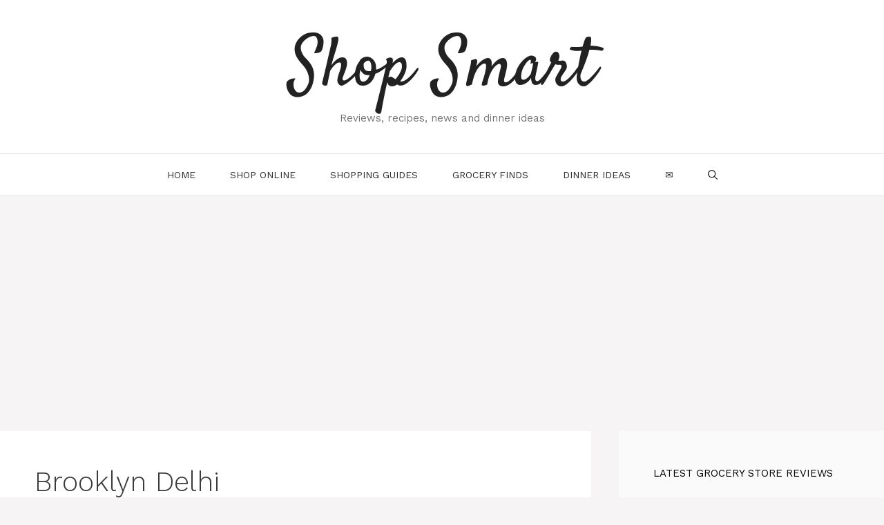

--- FILE ---
content_type: text/html; charset=UTF-8
request_url: https://shopsmart.guide/tag/brooklyn-delhi/
body_size: 21077
content:
<!DOCTYPE html>
<html lang="en-US">
<head>
	<meta charset="UTF-8">
	<title>Brooklyn Delhi &#8211; Shop Smart</title>
<meta name='robots' content='max-image-preview:large' />
<script>
window.koko_analytics = {"url":"https:\/\/shopsmart.guide\/wp-admin\/admin-ajax.php?action=koko_analytics_collect","site_url":"https:\/\/shopsmart.guide","post_id":0,"path":"\/tag\/brooklyn-delhi\/","method":"none","use_cookie":false};
</script>
<meta name="viewport" content="width=device-width, initial-scale=1"><link rel='dns-prefetch' href='//cdn.usefathom.com' />
<link rel='dns-prefetch' href='//shopsmart.guide' />
<link href='https://fonts.gstatic.com' crossorigin rel='preconnect' />
<link href='https://fonts.googleapis.com' crossorigin rel='preconnect' />
<link rel="alternate" type="application/rss+xml" title="Shop Smart &raquo; Feed" href="https://shopsmart.guide/feed/" />
<link rel="alternate" type="application/rss+xml" title="Shop Smart &raquo; Comments Feed" href="https://shopsmart.guide/comments/feed/" />
<link rel="alternate" type="application/rss+xml" title="Shop Smart &raquo; Brooklyn Delhi Tag Feed" href="https://shopsmart.guide/tag/brooklyn-delhi/feed/" />
<script>(()=>{"use strict";const e=[400,500,600,700,800,900],t=e=>`wprm-min-${e}`,n=e=>`wprm-max-${e}`,s=new Set,o="ResizeObserver"in window,r=o?new ResizeObserver((e=>{for(const t of e)c(t.target)})):null,i=.5/(window.devicePixelRatio||1);function c(s){const o=s.getBoundingClientRect().width||0;for(let r=0;r<e.length;r++){const c=e[r],a=o<=c+i;o>c+i?s.classList.add(t(c)):s.classList.remove(t(c)),a?s.classList.add(n(c)):s.classList.remove(n(c))}}function a(e){s.has(e)||(s.add(e),r&&r.observe(e),c(e))}!function(e=document){e.querySelectorAll(".wprm-recipe").forEach(a)}();if(new MutationObserver((e=>{for(const t of e)for(const e of t.addedNodes)e instanceof Element&&(e.matches?.(".wprm-recipe")&&a(e),e.querySelectorAll?.(".wprm-recipe").forEach(a))})).observe(document.documentElement,{childList:!0,subtree:!0}),!o){let e=0;addEventListener("resize",(()=>{e&&cancelAnimationFrame(e),e=requestAnimationFrame((()=>s.forEach(c)))}),{passive:!0})}})();</script><style id='wp-img-auto-sizes-contain-inline-css'>
img:is([sizes=auto i],[sizes^="auto," i]){contain-intrinsic-size:3000px 1500px}
/*# sourceURL=wp-img-auto-sizes-contain-inline-css */
</style>
<link rel='stylesheet' id='generate-fonts-css' href='//fonts.googleapis.com/css?family=Work+Sans:100,200,300,regular,500,600,700,800,900|Satisfy:regular' media='all' />
<style id='wp-emoji-styles-inline-css'>

	img.wp-smiley, img.emoji {
		display: inline !important;
		border: none !important;
		box-shadow: none !important;
		height: 1em !important;
		width: 1em !important;
		margin: 0 0.07em !important;
		vertical-align: -0.1em !important;
		background: none !important;
		padding: 0 !important;
	}
/*# sourceURL=wp-emoji-styles-inline-css */
</style>
<style id='wp-block-library-inline-css'>
:root{--wp-block-synced-color:#7a00df;--wp-block-synced-color--rgb:122,0,223;--wp-bound-block-color:var(--wp-block-synced-color);--wp-editor-canvas-background:#ddd;--wp-admin-theme-color:#007cba;--wp-admin-theme-color--rgb:0,124,186;--wp-admin-theme-color-darker-10:#006ba1;--wp-admin-theme-color-darker-10--rgb:0,107,160.5;--wp-admin-theme-color-darker-20:#005a87;--wp-admin-theme-color-darker-20--rgb:0,90,135;--wp-admin-border-width-focus:2px}@media (min-resolution:192dpi){:root{--wp-admin-border-width-focus:1.5px}}.wp-element-button{cursor:pointer}:root .has-very-light-gray-background-color{background-color:#eee}:root .has-very-dark-gray-background-color{background-color:#313131}:root .has-very-light-gray-color{color:#eee}:root .has-very-dark-gray-color{color:#313131}:root .has-vivid-green-cyan-to-vivid-cyan-blue-gradient-background{background:linear-gradient(135deg,#00d084,#0693e3)}:root .has-purple-crush-gradient-background{background:linear-gradient(135deg,#34e2e4,#4721fb 50%,#ab1dfe)}:root .has-hazy-dawn-gradient-background{background:linear-gradient(135deg,#faaca8,#dad0ec)}:root .has-subdued-olive-gradient-background{background:linear-gradient(135deg,#fafae1,#67a671)}:root .has-atomic-cream-gradient-background{background:linear-gradient(135deg,#fdd79a,#004a59)}:root .has-nightshade-gradient-background{background:linear-gradient(135deg,#330968,#31cdcf)}:root .has-midnight-gradient-background{background:linear-gradient(135deg,#020381,#2874fc)}:root{--wp--preset--font-size--normal:16px;--wp--preset--font-size--huge:42px}.has-regular-font-size{font-size:1em}.has-larger-font-size{font-size:2.625em}.has-normal-font-size{font-size:var(--wp--preset--font-size--normal)}.has-huge-font-size{font-size:var(--wp--preset--font-size--huge)}.has-text-align-center{text-align:center}.has-text-align-left{text-align:left}.has-text-align-right{text-align:right}.has-fit-text{white-space:nowrap!important}#end-resizable-editor-section{display:none}.aligncenter{clear:both}.items-justified-left{justify-content:flex-start}.items-justified-center{justify-content:center}.items-justified-right{justify-content:flex-end}.items-justified-space-between{justify-content:space-between}.screen-reader-text{border:0;clip-path:inset(50%);height:1px;margin:-1px;overflow:hidden;padding:0;position:absolute;width:1px;word-wrap:normal!important}.screen-reader-text:focus{background-color:#ddd;clip-path:none;color:#444;display:block;font-size:1em;height:auto;left:5px;line-height:normal;padding:15px 23px 14px;text-decoration:none;top:5px;width:auto;z-index:100000}html :where(.has-border-color){border-style:solid}html :where([style*=border-top-color]){border-top-style:solid}html :where([style*=border-right-color]){border-right-style:solid}html :where([style*=border-bottom-color]){border-bottom-style:solid}html :where([style*=border-left-color]){border-left-style:solid}html :where([style*=border-width]){border-style:solid}html :where([style*=border-top-width]){border-top-style:solid}html :where([style*=border-right-width]){border-right-style:solid}html :where([style*=border-bottom-width]){border-bottom-style:solid}html :where([style*=border-left-width]){border-left-style:solid}html :where(img[class*=wp-image-]){height:auto;max-width:100%}:where(figure){margin:0 0 1em}html :where(.is-position-sticky){--wp-admin--admin-bar--position-offset:var(--wp-admin--admin-bar--height,0px)}@media screen and (max-width:600px){html :where(.is-position-sticky){--wp-admin--admin-bar--position-offset:0px}}

/*# sourceURL=wp-block-library-inline-css */
</style><style id='wp-block-latest-comments-inline-css'>
ol.wp-block-latest-comments{box-sizing:border-box;margin-left:0}:where(.wp-block-latest-comments:not([style*=line-height] .wp-block-latest-comments__comment)){line-height:1.1}:where(.wp-block-latest-comments:not([style*=line-height] .wp-block-latest-comments__comment-excerpt p)){line-height:1.8}.has-dates :where(.wp-block-latest-comments:not([style*=line-height])),.has-excerpts :where(.wp-block-latest-comments:not([style*=line-height])){line-height:1.5}.wp-block-latest-comments .wp-block-latest-comments{padding-left:0}.wp-block-latest-comments__comment{list-style:none;margin-bottom:1em}.has-avatars .wp-block-latest-comments__comment{list-style:none;min-height:2.25em}.has-avatars .wp-block-latest-comments__comment .wp-block-latest-comments__comment-excerpt,.has-avatars .wp-block-latest-comments__comment .wp-block-latest-comments__comment-meta{margin-left:3.25em}.wp-block-latest-comments__comment-excerpt p{font-size:.875em;margin:.36em 0 1.4em}.wp-block-latest-comments__comment-date{display:block;font-size:.75em}.wp-block-latest-comments .avatar,.wp-block-latest-comments__comment-avatar{border-radius:1.5em;display:block;float:left;height:2.5em;margin-right:.75em;width:2.5em}.wp-block-latest-comments[class*=-font-size] a,.wp-block-latest-comments[style*=font-size] a{font-size:inherit}
/*# sourceURL=https://shopsmart.guide/wp-includes/blocks/latest-comments/style.min.css */
</style>
<style id='wp-block-paragraph-inline-css'>
.is-small-text{font-size:.875em}.is-regular-text{font-size:1em}.is-large-text{font-size:2.25em}.is-larger-text{font-size:3em}.has-drop-cap:not(:focus):first-letter{float:left;font-size:8.4em;font-style:normal;font-weight:100;line-height:.68;margin:.05em .1em 0 0;text-transform:uppercase}body.rtl .has-drop-cap:not(:focus):first-letter{float:none;margin-left:.1em}p.has-drop-cap.has-background{overflow:hidden}:root :where(p.has-background){padding:1.25em 2.375em}:where(p.has-text-color:not(.has-link-color)) a{color:inherit}p.has-text-align-left[style*="writing-mode:vertical-lr"],p.has-text-align-right[style*="writing-mode:vertical-rl"]{rotate:180deg}
/*# sourceURL=https://shopsmart.guide/wp-includes/blocks/paragraph/style.min.css */
</style>
<style id='global-styles-inline-css'>
:root{--wp--preset--aspect-ratio--square: 1;--wp--preset--aspect-ratio--4-3: 4/3;--wp--preset--aspect-ratio--3-4: 3/4;--wp--preset--aspect-ratio--3-2: 3/2;--wp--preset--aspect-ratio--2-3: 2/3;--wp--preset--aspect-ratio--16-9: 16/9;--wp--preset--aspect-ratio--9-16: 9/16;--wp--preset--color--black: #000000;--wp--preset--color--cyan-bluish-gray: #abb8c3;--wp--preset--color--white: #ffffff;--wp--preset--color--pale-pink: #f78da7;--wp--preset--color--vivid-red: #cf2e2e;--wp--preset--color--luminous-vivid-orange: #ff6900;--wp--preset--color--luminous-vivid-amber: #fcb900;--wp--preset--color--light-green-cyan: #7bdcb5;--wp--preset--color--vivid-green-cyan: #00d084;--wp--preset--color--pale-cyan-blue: #8ed1fc;--wp--preset--color--vivid-cyan-blue: #0693e3;--wp--preset--color--vivid-purple: #9b51e0;--wp--preset--color--contrast: var(--contrast);--wp--preset--color--contrast-2: var(--contrast-2);--wp--preset--color--contrast-3: var(--contrast-3);--wp--preset--color--base: var(--base);--wp--preset--color--base-2: var(--base-2);--wp--preset--color--base-3: var(--base-3);--wp--preset--color--accent: var(--accent);--wp--preset--gradient--vivid-cyan-blue-to-vivid-purple: linear-gradient(135deg,rgb(6,147,227) 0%,rgb(155,81,224) 100%);--wp--preset--gradient--light-green-cyan-to-vivid-green-cyan: linear-gradient(135deg,rgb(122,220,180) 0%,rgb(0,208,130) 100%);--wp--preset--gradient--luminous-vivid-amber-to-luminous-vivid-orange: linear-gradient(135deg,rgb(252,185,0) 0%,rgb(255,105,0) 100%);--wp--preset--gradient--luminous-vivid-orange-to-vivid-red: linear-gradient(135deg,rgb(255,105,0) 0%,rgb(207,46,46) 100%);--wp--preset--gradient--very-light-gray-to-cyan-bluish-gray: linear-gradient(135deg,rgb(238,238,238) 0%,rgb(169,184,195) 100%);--wp--preset--gradient--cool-to-warm-spectrum: linear-gradient(135deg,rgb(74,234,220) 0%,rgb(151,120,209) 20%,rgb(207,42,186) 40%,rgb(238,44,130) 60%,rgb(251,105,98) 80%,rgb(254,248,76) 100%);--wp--preset--gradient--blush-light-purple: linear-gradient(135deg,rgb(255,206,236) 0%,rgb(152,150,240) 100%);--wp--preset--gradient--blush-bordeaux: linear-gradient(135deg,rgb(254,205,165) 0%,rgb(254,45,45) 50%,rgb(107,0,62) 100%);--wp--preset--gradient--luminous-dusk: linear-gradient(135deg,rgb(255,203,112) 0%,rgb(199,81,192) 50%,rgb(65,88,208) 100%);--wp--preset--gradient--pale-ocean: linear-gradient(135deg,rgb(255,245,203) 0%,rgb(182,227,212) 50%,rgb(51,167,181) 100%);--wp--preset--gradient--electric-grass: linear-gradient(135deg,rgb(202,248,128) 0%,rgb(113,206,126) 100%);--wp--preset--gradient--midnight: linear-gradient(135deg,rgb(2,3,129) 0%,rgb(40,116,252) 100%);--wp--preset--font-size--small: 13px;--wp--preset--font-size--medium: 20px;--wp--preset--font-size--large: 36px;--wp--preset--font-size--x-large: 42px;--wp--preset--spacing--20: 0.44rem;--wp--preset--spacing--30: 0.67rem;--wp--preset--spacing--40: 1rem;--wp--preset--spacing--50: 1.5rem;--wp--preset--spacing--60: 2.25rem;--wp--preset--spacing--70: 3.38rem;--wp--preset--spacing--80: 5.06rem;--wp--preset--shadow--natural: 6px 6px 9px rgba(0, 0, 0, 0.2);--wp--preset--shadow--deep: 12px 12px 50px rgba(0, 0, 0, 0.4);--wp--preset--shadow--sharp: 6px 6px 0px rgba(0, 0, 0, 0.2);--wp--preset--shadow--outlined: 6px 6px 0px -3px rgb(255, 255, 255), 6px 6px rgb(0, 0, 0);--wp--preset--shadow--crisp: 6px 6px 0px rgb(0, 0, 0);}:where(.is-layout-flex){gap: 0.5em;}:where(.is-layout-grid){gap: 0.5em;}body .is-layout-flex{display: flex;}.is-layout-flex{flex-wrap: wrap;align-items: center;}.is-layout-flex > :is(*, div){margin: 0;}body .is-layout-grid{display: grid;}.is-layout-grid > :is(*, div){margin: 0;}:where(.wp-block-columns.is-layout-flex){gap: 2em;}:where(.wp-block-columns.is-layout-grid){gap: 2em;}:where(.wp-block-post-template.is-layout-flex){gap: 1.25em;}:where(.wp-block-post-template.is-layout-grid){gap: 1.25em;}.has-black-color{color: var(--wp--preset--color--black) !important;}.has-cyan-bluish-gray-color{color: var(--wp--preset--color--cyan-bluish-gray) !important;}.has-white-color{color: var(--wp--preset--color--white) !important;}.has-pale-pink-color{color: var(--wp--preset--color--pale-pink) !important;}.has-vivid-red-color{color: var(--wp--preset--color--vivid-red) !important;}.has-luminous-vivid-orange-color{color: var(--wp--preset--color--luminous-vivid-orange) !important;}.has-luminous-vivid-amber-color{color: var(--wp--preset--color--luminous-vivid-amber) !important;}.has-light-green-cyan-color{color: var(--wp--preset--color--light-green-cyan) !important;}.has-vivid-green-cyan-color{color: var(--wp--preset--color--vivid-green-cyan) !important;}.has-pale-cyan-blue-color{color: var(--wp--preset--color--pale-cyan-blue) !important;}.has-vivid-cyan-blue-color{color: var(--wp--preset--color--vivid-cyan-blue) !important;}.has-vivid-purple-color{color: var(--wp--preset--color--vivid-purple) !important;}.has-black-background-color{background-color: var(--wp--preset--color--black) !important;}.has-cyan-bluish-gray-background-color{background-color: var(--wp--preset--color--cyan-bluish-gray) !important;}.has-white-background-color{background-color: var(--wp--preset--color--white) !important;}.has-pale-pink-background-color{background-color: var(--wp--preset--color--pale-pink) !important;}.has-vivid-red-background-color{background-color: var(--wp--preset--color--vivid-red) !important;}.has-luminous-vivid-orange-background-color{background-color: var(--wp--preset--color--luminous-vivid-orange) !important;}.has-luminous-vivid-amber-background-color{background-color: var(--wp--preset--color--luminous-vivid-amber) !important;}.has-light-green-cyan-background-color{background-color: var(--wp--preset--color--light-green-cyan) !important;}.has-vivid-green-cyan-background-color{background-color: var(--wp--preset--color--vivid-green-cyan) !important;}.has-pale-cyan-blue-background-color{background-color: var(--wp--preset--color--pale-cyan-blue) !important;}.has-vivid-cyan-blue-background-color{background-color: var(--wp--preset--color--vivid-cyan-blue) !important;}.has-vivid-purple-background-color{background-color: var(--wp--preset--color--vivid-purple) !important;}.has-black-border-color{border-color: var(--wp--preset--color--black) !important;}.has-cyan-bluish-gray-border-color{border-color: var(--wp--preset--color--cyan-bluish-gray) !important;}.has-white-border-color{border-color: var(--wp--preset--color--white) !important;}.has-pale-pink-border-color{border-color: var(--wp--preset--color--pale-pink) !important;}.has-vivid-red-border-color{border-color: var(--wp--preset--color--vivid-red) !important;}.has-luminous-vivid-orange-border-color{border-color: var(--wp--preset--color--luminous-vivid-orange) !important;}.has-luminous-vivid-amber-border-color{border-color: var(--wp--preset--color--luminous-vivid-amber) !important;}.has-light-green-cyan-border-color{border-color: var(--wp--preset--color--light-green-cyan) !important;}.has-vivid-green-cyan-border-color{border-color: var(--wp--preset--color--vivid-green-cyan) !important;}.has-pale-cyan-blue-border-color{border-color: var(--wp--preset--color--pale-cyan-blue) !important;}.has-vivid-cyan-blue-border-color{border-color: var(--wp--preset--color--vivid-cyan-blue) !important;}.has-vivid-purple-border-color{border-color: var(--wp--preset--color--vivid-purple) !important;}.has-vivid-cyan-blue-to-vivid-purple-gradient-background{background: var(--wp--preset--gradient--vivid-cyan-blue-to-vivid-purple) !important;}.has-light-green-cyan-to-vivid-green-cyan-gradient-background{background: var(--wp--preset--gradient--light-green-cyan-to-vivid-green-cyan) !important;}.has-luminous-vivid-amber-to-luminous-vivid-orange-gradient-background{background: var(--wp--preset--gradient--luminous-vivid-amber-to-luminous-vivid-orange) !important;}.has-luminous-vivid-orange-to-vivid-red-gradient-background{background: var(--wp--preset--gradient--luminous-vivid-orange-to-vivid-red) !important;}.has-very-light-gray-to-cyan-bluish-gray-gradient-background{background: var(--wp--preset--gradient--very-light-gray-to-cyan-bluish-gray) !important;}.has-cool-to-warm-spectrum-gradient-background{background: var(--wp--preset--gradient--cool-to-warm-spectrum) !important;}.has-blush-light-purple-gradient-background{background: var(--wp--preset--gradient--blush-light-purple) !important;}.has-blush-bordeaux-gradient-background{background: var(--wp--preset--gradient--blush-bordeaux) !important;}.has-luminous-dusk-gradient-background{background: var(--wp--preset--gradient--luminous-dusk) !important;}.has-pale-ocean-gradient-background{background: var(--wp--preset--gradient--pale-ocean) !important;}.has-electric-grass-gradient-background{background: var(--wp--preset--gradient--electric-grass) !important;}.has-midnight-gradient-background{background: var(--wp--preset--gradient--midnight) !important;}.has-small-font-size{font-size: var(--wp--preset--font-size--small) !important;}.has-medium-font-size{font-size: var(--wp--preset--font-size--medium) !important;}.has-large-font-size{font-size: var(--wp--preset--font-size--large) !important;}.has-x-large-font-size{font-size: var(--wp--preset--font-size--x-large) !important;}
/*# sourceURL=global-styles-inline-css */
</style>

<style id='classic-theme-styles-inline-css'>
/*! This file is auto-generated */
.wp-block-button__link{color:#fff;background-color:#32373c;border-radius:9999px;box-shadow:none;text-decoration:none;padding:calc(.667em + 2px) calc(1.333em + 2px);font-size:1.125em}.wp-block-file__button{background:#32373c;color:#fff;text-decoration:none}
/*# sourceURL=/wp-includes/css/classic-themes.min.css */
</style>
<link rel='stylesheet' id='wprm-public-css' href='https://shopsmart.guide/wp-content/plugins/wp-recipe-maker/dist/public-legacy.css?ver=10.2.4' media='all' />
<link rel='stylesheet' id='wprm-template-css' href='https://shopsmart.guide/wp-content/plugins/wp-recipe-maker/templates/recipe/legacy/tastefully-simple/tastefully-simple.min.css?ver=10.2.4' media='all' />
<link rel='stylesheet' id='generate-widget-areas-css' href='https://shopsmart.guide/wp-content/themes/generatepress/assets/css/components/widget-areas.min.css?ver=3.4.0' media='all' />
<link rel='stylesheet' id='generate-style-css' href='https://shopsmart.guide/wp-content/themes/generatepress/assets/css/main.min.css?ver=3.4.0' media='all' />
<style id='generate-style-inline-css'>
.no-featured-image-padding .post-image {margin-left:-50px;margin-right:-50px;}.post-image-above-header .no-featured-image-padding .inside-article .post-image {margin-top:-50px;}@media (max-width:768px){.no-featured-image-padding .post-image {margin-left:-30px;margin-right:-30px;}.post-image-above-header .no-featured-image-padding .inside-article .post-image {margin-top:-30px;}}
.generate-columns {margin-bottom: 40px;padding-left: 40px;}.generate-columns-container {margin-left: -40px;}.page-header {margin-bottom: 40px;margin-left: 40px}.generate-columns-container > .paging-navigation {margin-left: 40px;}
body{background-color:#f7f4f6;color:#3a3a3a;}a{color:#ed84a0;}a:hover, a:focus, a:active{color:#000000;}.grid-container{max-width:1420px;}.wp-block-group__inner-container{max-width:1420px;margin-left:auto;margin-right:auto;}.generate-back-to-top{font-size:20px;border-radius:3px;position:fixed;bottom:30px;right:30px;line-height:40px;width:40px;text-align:center;z-index:10;transition:opacity 300ms ease-in-out;opacity:0.1;transform:translateY(1000px);}.generate-back-to-top__show{opacity:1;transform:translateY(0);}.navigation-search{position:absolute;left:-99999px;pointer-events:none;visibility:hidden;z-index:20;width:100%;top:0;transition:opacity 100ms ease-in-out;opacity:0;}.navigation-search.nav-search-active{left:0;right:0;pointer-events:auto;visibility:visible;opacity:1;}.navigation-search input[type="search"]{outline:0;border:0;vertical-align:bottom;line-height:1;opacity:0.9;width:100%;z-index:20;border-radius:0;-webkit-appearance:none;height:60px;}.navigation-search input::-ms-clear{display:none;width:0;height:0;}.navigation-search input::-ms-reveal{display:none;width:0;height:0;}.navigation-search input::-webkit-search-decoration, .navigation-search input::-webkit-search-cancel-button, .navigation-search input::-webkit-search-results-button, .navigation-search input::-webkit-search-results-decoration{display:none;}.gen-sidebar-nav .navigation-search{top:auto;bottom:0;}:root{--contrast:#222222;--contrast-2:#575760;--contrast-3:#b2b2be;--base:#f0f0f0;--base-2:#f7f8f9;--base-3:#ffffff;--accent:#1e73be;}:root .has-contrast-color{color:var(--contrast);}:root .has-contrast-background-color{background-color:var(--contrast);}:root .has-contrast-2-color{color:var(--contrast-2);}:root .has-contrast-2-background-color{background-color:var(--contrast-2);}:root .has-contrast-3-color{color:var(--contrast-3);}:root .has-contrast-3-background-color{background-color:var(--contrast-3);}:root .has-base-color{color:var(--base);}:root .has-base-background-color{background-color:var(--base);}:root .has-base-2-color{color:var(--base-2);}:root .has-base-2-background-color{background-color:var(--base-2);}:root .has-base-3-color{color:var(--base-3);}:root .has-base-3-background-color{background-color:var(--base-3);}:root .has-accent-color{color:var(--accent);}:root .has-accent-background-color{background-color:var(--accent);}body, button, input, select, textarea{font-family:"Work Sans", sans-serif;}body{line-height:1.5;}.entry-content > [class*="wp-block-"]:not(:last-child):not(.wp-block-heading){margin-bottom:1.5em;}.main-title{font-family:"Satisfy", handwriting;font-weight:500;font-size:100px;}.main-navigation a, .menu-toggle{font-weight:400;text-transform:uppercase;font-size:14px;}.main-navigation .menu-bar-items{font-size:14px;}.main-navigation .main-nav ul ul li a{font-size:13px;}.widget-title{text-transform:uppercase;font-size:15px;}.sidebar .widget, .footer-widgets .widget{font-size:14px;}button:not(.menu-toggle),html input[type="button"],input[type="reset"],input[type="submit"],.button,.wp-block-button .wp-block-button__link{text-transform:uppercase;font-size:13px;}h1{font-weight:300;font-size:40px;}h2{font-weight:300;font-size:27px;}h3{font-size:20px;}h4{font-size:inherit;}h5{font-size:inherit;}.site-info{text-transform:uppercase;font-size:12px;}@media (max-width:768px){h1{font-size:30px;}h2{font-size:25px;}}.top-bar{background-color:#2cc1c0;color:#ffffff;}.top-bar a{color:#ffffff;}.top-bar a:hover{color:#ed577a;}.site-header{background-color:#ffffff;color:#3a3a3a;}.site-header a{color:#3a3a3a;}.main-title a,.main-title a:hover{color:#222222;}.site-description{color:#757575;}.mobile-menu-control-wrapper .menu-toggle,.mobile-menu-control-wrapper .menu-toggle:hover,.mobile-menu-control-wrapper .menu-toggle:focus,.has-inline-mobile-toggle #site-navigation.toggled{background-color:rgba(0, 0, 0, 0.02);}.main-navigation,.main-navigation ul ul{background-color:#ffffff;}.main-navigation .main-nav ul li a, .main-navigation .menu-toggle, .main-navigation .menu-bar-items{color:#2d2d2d;}.main-navigation .main-nav ul li:not([class*="current-menu-"]):hover > a, .main-navigation .main-nav ul li:not([class*="current-menu-"]):focus > a, .main-navigation .main-nav ul li.sfHover:not([class*="current-menu-"]) > a, .main-navigation .menu-bar-item:hover > a, .main-navigation .menu-bar-item.sfHover > a{color:#ed84a0;background-color:#ffffff;}button.menu-toggle:hover,button.menu-toggle:focus{color:#2d2d2d;}.main-navigation .main-nav ul li[class*="current-menu-"] > a{color:#ed84a0;background-color:#ffffff;}.navigation-search input[type="search"],.navigation-search input[type="search"]:active, .navigation-search input[type="search"]:focus, .main-navigation .main-nav ul li.search-item.active > a, .main-navigation .menu-bar-items .search-item.active > a{color:#ed84a0;background-color:#ffffff;}.main-navigation ul ul{background-color:#ffffff;}.main-navigation .main-nav ul ul li a{color:#2d2d2d;}.main-navigation .main-nav ul ul li:not([class*="current-menu-"]):hover > a,.main-navigation .main-nav ul ul li:not([class*="current-menu-"]):focus > a, .main-navigation .main-nav ul ul li.sfHover:not([class*="current-menu-"]) > a{color:#7a8896;background-color:#4f4f4f;}.main-navigation .main-nav ul ul li[class*="current-menu-"] > a{color:#8f919e;background-color:#4f4f4f;}.separate-containers .inside-article, .separate-containers .comments-area, .separate-containers .page-header, .one-container .container, .separate-containers .paging-navigation, .inside-page-header{background-color:#ffffff;}.entry-title a{color:#0a0a0a;}.entry-meta{color:#b2b2b2;}.entry-meta a{color:#8e8e8e;}.entry-meta a:hover{color:#878787;}.sidebar .widget{background-color:rgba(255,255,255,0.56);}.sidebar .widget .widget-title{color:#000000;}.footer-widgets{color:#ffffff;background-color:#ed84a0;}.footer-widgets a{color:#ffffff;}.footer-widgets a:hover{color:#e5e5e5;}.footer-widgets .widget-title{color:#ffffff;}.site-info{color:#ffffff;background-color:#ed84a0;}.site-info a{color:#ffffff;}.site-info a:hover{color:#e5e5e5;}.footer-bar .widget_nav_menu .current-menu-item a{color:#e5e5e5;}input[type="text"],input[type="email"],input[type="url"],input[type="password"],input[type="search"],input[type="tel"],input[type="number"],textarea,select{color:#232323;background-color:#ffffff;border-color:rgba(204,204,204,0.45);}input[type="text"]:focus,input[type="email"]:focus,input[type="url"]:focus,input[type="password"]:focus,input[type="search"]:focus,input[type="tel"]:focus,input[type="number"]:focus,textarea:focus,select:focus{color:#666666;background-color:#ffffff;border-color:#bfbfbf;}button,html input[type="button"],input[type="reset"],input[type="submit"],a.button,a.wp-block-button__link:not(.has-background){color:#0a0a0a;background-color:#ffffff;}button:hover,html input[type="button"]:hover,input[type="reset"]:hover,input[type="submit"]:hover,a.button:hover,button:focus,html input[type="button"]:focus,input[type="reset"]:focus,input[type="submit"]:focus,a.button:focus,a.wp-block-button__link:not(.has-background):active,a.wp-block-button__link:not(.has-background):focus,a.wp-block-button__link:not(.has-background):hover{color:#ed84a0;background-color:#ffffff;}a.generate-back-to-top{background-color:rgba( 0,0,0,0.4 );color:#ffffff;}a.generate-back-to-top:hover,a.generate-back-to-top:focus{background-color:rgba( 0,0,0,0.6 );color:#ffffff;}:root{--gp-search-modal-bg-color:var(--base-3);--gp-search-modal-text-color:var(--contrast);--gp-search-modal-overlay-bg-color:rgba(0,0,0,0.2);}@media (max-width: 768px){.main-navigation .menu-bar-item:hover > a, .main-navigation .menu-bar-item.sfHover > a{background:none;color:#2d2d2d;}}.inside-top-bar{padding:10px;}.inside-top-bar.grid-container{max-width:1440px;}.inside-header{padding:40px;}.inside-header.grid-container{max-width:1500px;}.separate-containers .inside-article, .separate-containers .comments-area, .separate-containers .page-header, .separate-containers .paging-navigation, .one-container .site-content, .inside-page-header{padding:50px;}.site-main .wp-block-group__inner-container{padding:50px;}.separate-containers .paging-navigation{padding-top:20px;padding-bottom:20px;}.entry-content .alignwide, body:not(.no-sidebar) .entry-content .alignfull{margin-left:-50px;width:calc(100% + 100px);max-width:calc(100% + 100px);}.one-container.right-sidebar .site-main,.one-container.both-right .site-main{margin-right:50px;}.one-container.left-sidebar .site-main,.one-container.both-left .site-main{margin-left:50px;}.one-container.both-sidebars .site-main{margin:0px 50px 0px 50px;}.sidebar .widget, .page-header, .widget-area .main-navigation, .site-main > *{margin-bottom:40px;}.separate-containers .site-main{margin:40px;}.both-right .inside-left-sidebar,.both-left .inside-left-sidebar{margin-right:20px;}.both-right .inside-right-sidebar,.both-left .inside-right-sidebar{margin-left:20px;}.one-container.archive .post:not(:last-child):not(.is-loop-template-item), .one-container.blog .post:not(:last-child):not(.is-loop-template-item){padding-bottom:50px;}.separate-containers .featured-image{margin-top:40px;}.separate-containers .inside-right-sidebar, .separate-containers .inside-left-sidebar{margin-top:40px;margin-bottom:40px;}.main-navigation .main-nav ul li a,.menu-toggle,.main-navigation .menu-bar-item > a{padding-left:25px;padding-right:25px;}.main-navigation .main-nav ul ul li a{padding:10px 25px 10px 25px;}.rtl .menu-item-has-children .dropdown-menu-toggle{padding-left:25px;}.menu-item-has-children .dropdown-menu-toggle{padding-right:25px;}.rtl .main-navigation .main-nav ul li.menu-item-has-children > a{padding-right:25px;}.widget-area .widget{padding:50px;}.footer-widgets-container.grid-container{max-width:1500px;}.inside-site-info{padding:20px;}.inside-site-info.grid-container{max-width:1460px;}@media (max-width:768px){.separate-containers .inside-article, .separate-containers .comments-area, .separate-containers .page-header, .separate-containers .paging-navigation, .one-container .site-content, .inside-page-header{padding:30px;}.site-main .wp-block-group__inner-container{padding:30px;}.inside-site-info{padding-right:10px;padding-left:10px;}.entry-content .alignwide, body:not(.no-sidebar) .entry-content .alignfull{margin-left:-30px;width:calc(100% + 60px);max-width:calc(100% + 60px);}.one-container .site-main .paging-navigation{margin-bottom:40px;}}/* End cached CSS */.is-right-sidebar{width:30%;}.is-left-sidebar{width:25%;}.site-content .content-area{width:70%;}@media (max-width: 768px){.main-navigation .menu-toggle,.sidebar-nav-mobile:not(#sticky-placeholder){display:block;}.main-navigation ul,.gen-sidebar-nav,.main-navigation:not(.slideout-navigation):not(.toggled) .main-nav > ul,.has-inline-mobile-toggle #site-navigation .inside-navigation > *:not(.navigation-search):not(.main-nav){display:none;}.nav-align-right .inside-navigation,.nav-align-center .inside-navigation{justify-content:space-between;}}
/*# sourceURL=generate-style-inline-css */
</style>
<link rel='stylesheet' id='recent-posts-widget-with-thumbnails-public-style-css' href='https://shopsmart.guide/wp-content/plugins/recent-posts-widget-with-thumbnails/public.css?ver=7.1.1' media='all' />
<link rel='stylesheet' id='arpw-style-css' href='https://shopsmart.guide/wp-content/plugins/advanced-random-posts-widget/assets/css/arpw-frontend.css?ver=6.9' media='all' />
<link rel='stylesheet' id='wp_review-style-css' href='https://shopsmart.guide/wp-content/plugins/wp-review/public/css/wp-review.css?ver=5.3.5' media='all' />
<link rel='stylesheet' id='generate-blog-css' href='https://shopsmart.guide/wp-content/plugins/gp-premium/blog/functions/css/style.min.css?ver=2.1.2' media='all' />
<style id='kadence-blocks-global-variables-inline-css'>
:root {--global-kb-font-size-sm:clamp(0.8rem, 0.73rem + 0.217vw, 0.9rem);--global-kb-font-size-md:clamp(1.1rem, 0.995rem + 0.326vw, 1.25rem);--global-kb-font-size-lg:clamp(1.75rem, 1.576rem + 0.543vw, 2rem);--global-kb-font-size-xl:clamp(2.25rem, 1.728rem + 1.63vw, 3rem);--global-kb-font-size-xxl:clamp(2.5rem, 1.456rem + 3.26vw, 4rem);--global-kb-font-size-xxxl:clamp(2.75rem, 0.489rem + 7.065vw, 6rem);}:root {--global-palette1: #3182CE;--global-palette2: #2B6CB0;--global-palette3: #1A202C;--global-palette4: #2D3748;--global-palette5: #4A5568;--global-palette6: #718096;--global-palette7: #EDF2F7;--global-palette8: #F7FAFC;--global-palette9: #ffffff;}
/*# sourceURL=kadence-blocks-global-variables-inline-css */
</style>
<script src="https://cdn.usefathom.com/script.js" id="fathom-snippet-js" defer data-wp-strategy="defer" data-site="NTCNIYOS"   data-no-minify></script>
<script src="https://shopsmart.guide/wp-includes/js/jquery/jquery.min.js?ver=3.7.1" id="jquery-core-js"></script>
<script src="https://shopsmart.guide/wp-includes/js/jquery/jquery-migrate.min.js?ver=3.4.1" id="jquery-migrate-js"></script>
<script id="track-the-click-js-extra">
var ajax_var = {"nonce":"7718096877"};
var ttc_data = {"proBeacon":""};
//# sourceURL=track-the-click-js-extra
</script>
<script src="https://shopsmart.guide/wp-content/plugins/track-the-click/public/js/track-the-click-public.js?ver=0.3.17" id="track-the-click-js" data-noptimize='true'></script>
<script id="track-the-click-js-after" data-noptimize='true'>
function getHomeURL() {return "https://shopsmart.guide";}
function getPostID() {return 0;}
function showClickCounts() {return false;}
function getClicksToGA() {return false;}

//# sourceURL=track-the-click-js-after
</script>
<link rel="https://api.w.org/" href="https://shopsmart.guide/wp-json/" /><link rel="alternate" title="JSON" type="application/json" href="https://shopsmart.guide/wp-json/wp/v2/tags/504" /><link rel="EditURI" type="application/rsd+xml" title="RSD" href="https://shopsmart.guide/xmlrpc.php?rsd" />
<meta name="generator" content="WordPress 6.9" />
<!-- HFCM by 99 Robots - Snippet # 1: Impact verify -->
<meta name='impact-site-verification' value='-624047456'>
<!-- /end HFCM by 99 Robots -->
<meta name="google-site-verification" content="Sx2L49pUvI-H1UhBdFw0eNaVYxM8-erEZqGjEWwVP0Q" />
<script async src="https://pagead2.googlesyndication.com/pagead/js/adsbygoogle.js?client=ca-pub-3871016413308023"
     crossorigin="anonymous"></script>
<meta name="fo-verify" content="b5cbee87-9bd0-443d-b973-b8619b308f77"><style type="text/css"> html body .wprm-recipe-container { color: #333333; } html body .wprm-recipe-container a.wprm-recipe-print { color: #333333; } html body .wprm-recipe-container a.wprm-recipe-print:hover { color: #333333; } html body .wprm-recipe-container .wprm-recipe { background-color: #ffffff; } html body .wprm-recipe-container .wprm-recipe { border-color: #aaaaaa; } html body .wprm-recipe-container .wprm-recipe-tastefully-simple .wprm-recipe-time-container { border-color: #aaaaaa; } html body .wprm-recipe-container .wprm-recipe .wprm-color-border { border-color: #aaaaaa; } html body .wprm-recipe-container a { color: #3498db; } html body .wprm-recipe-container .wprm-recipe-tastefully-simple .wprm-recipe-name { color: #000000; } html body .wprm-recipe-container .wprm-recipe-tastefully-simple .wprm-recipe-header { color: #000000; } html body .wprm-recipe-container h1 { color: #000000; } html body .wprm-recipe-container h2 { color: #000000; } html body .wprm-recipe-container h3 { color: #000000; } html body .wprm-recipe-container h4 { color: #000000; } html body .wprm-recipe-container h5 { color: #000000; } html body .wprm-recipe-container h6 { color: #000000; } html body .wprm-recipe-container svg path { fill: #343434; } html body .wprm-recipe-container svg rect { fill: #343434; } html body .wprm-recipe-container svg polygon { stroke: #343434; } html body .wprm-recipe-container .wprm-rating-star-full svg polygon { fill: #343434; } html body .wprm-recipe-container .wprm-recipe .wprm-color-accent { background-color: #2c3e50; } html body .wprm-recipe-container .wprm-recipe .wprm-color-accent { color: #ffffff; } html body .wprm-recipe-container .wprm-recipe .wprm-color-accent a.wprm-recipe-print { color: #ffffff; } html body .wprm-recipe-container .wprm-recipe .wprm-color-accent a.wprm-recipe-print:hover { color: #ffffff; } html body .wprm-recipe-container .wprm-recipe-colorful .wprm-recipe-header { background-color: #2c3e50; } html body .wprm-recipe-container .wprm-recipe-colorful .wprm-recipe-header { color: #ffffff; } html body .wprm-recipe-container .wprm-recipe-colorful .wprm-recipe-meta > div { background-color: #3498db; } html body .wprm-recipe-container .wprm-recipe-colorful .wprm-recipe-meta > div { color: #ffffff; } html body .wprm-recipe-container .wprm-recipe-colorful .wprm-recipe-meta > div a.wprm-recipe-print { color: #ffffff; } html body .wprm-recipe-container .wprm-recipe-colorful .wprm-recipe-meta > div a.wprm-recipe-print:hover { color: #ffffff; } .wprm-rating-star svg polygon { stroke: #343434; } .wprm-rating-star.wprm-rating-star-full svg polygon { fill: #343434; } html body .wprm-recipe-container .wprm-recipe-instruction-image { text-align: left; } html body .wprm-recipe-container li.wprm-recipe-ingredient { list-style-type: disc; } html body .wprm-recipe-container li.wprm-recipe-instruction { list-style-type: decimal; } .tippy-box[data-theme~="wprm"] { background-color: #333333; color: #FFFFFF; } .tippy-box[data-theme~="wprm"][data-placement^="top"] > .tippy-arrow::before { border-top-color: #333333; } .tippy-box[data-theme~="wprm"][data-placement^="bottom"] > .tippy-arrow::before { border-bottom-color: #333333; } .tippy-box[data-theme~="wprm"][data-placement^="left"] > .tippy-arrow::before { border-left-color: #333333; } .tippy-box[data-theme~="wprm"][data-placement^="right"] > .tippy-arrow::before { border-right-color: #333333; } .tippy-box[data-theme~="wprm"] a { color: #FFFFFF; } .wprm-comment-rating svg { width: 18px !important; height: 18px !important; } img.wprm-comment-rating { width: 90px !important; height: 18px !important; } body { --comment-rating-star-color: #343434; } body { --wprm-popup-font-size: 16px; } body { --wprm-popup-background: #ffffff; } body { --wprm-popup-title: #000000; } body { --wprm-popup-content: #444444; } body { --wprm-popup-button-background: #444444; } body { --wprm-popup-button-text: #ffffff; } body { --wprm-popup-accent: #747B2D; }</style><style type="text/css">.wprm-glossary-term {color: #5A822B;text-decoration: underline;cursor: help;}</style><style>.recentcomments a{display:inline !important;padding:0 !important;margin:0 !important;}</style><style type="text/css">.saboxplugin-wrap{-webkit-box-sizing:border-box;-moz-box-sizing:border-box;-ms-box-sizing:border-box;box-sizing:border-box;border:1px solid #eee;width:100%;clear:both;display:block;overflow:hidden;word-wrap:break-word;position:relative}.saboxplugin-wrap .saboxplugin-gravatar{float:left;padding:0 20px 20px 20px}.saboxplugin-wrap .saboxplugin-gravatar img{max-width:100px;height:auto;border-radius:0;}.saboxplugin-wrap .saboxplugin-authorname{font-size:18px;line-height:1;margin:20px 0 0 20px;display:block}.saboxplugin-wrap .saboxplugin-authorname a{text-decoration:none}.saboxplugin-wrap .saboxplugin-authorname a:focus{outline:0}.saboxplugin-wrap .saboxplugin-desc{display:block;margin:5px 20px}.saboxplugin-wrap .saboxplugin-desc a{text-decoration:underline}.saboxplugin-wrap .saboxplugin-desc p{margin:5px 0 12px}.saboxplugin-wrap .saboxplugin-web{margin:0 20px 15px;text-align:left}.saboxplugin-wrap .sab-web-position{text-align:right}.saboxplugin-wrap .saboxplugin-web a{color:#ccc;text-decoration:none}.saboxplugin-wrap .saboxplugin-socials{position:relative;display:block;background:#fcfcfc;padding:5px;border-top:1px solid #eee}.saboxplugin-wrap .saboxplugin-socials a svg{width:20px;height:20px}.saboxplugin-wrap .saboxplugin-socials a svg .st2{fill:#fff; transform-origin:center center;}.saboxplugin-wrap .saboxplugin-socials a svg .st1{fill:rgba(0,0,0,.3)}.saboxplugin-wrap .saboxplugin-socials a:hover{opacity:.8;-webkit-transition:opacity .4s;-moz-transition:opacity .4s;-o-transition:opacity .4s;transition:opacity .4s;box-shadow:none!important;-webkit-box-shadow:none!important}.saboxplugin-wrap .saboxplugin-socials .saboxplugin-icon-color{box-shadow:none;padding:0;border:0;-webkit-transition:opacity .4s;-moz-transition:opacity .4s;-o-transition:opacity .4s;transition:opacity .4s;display:inline-block;color:#fff;font-size:0;text-decoration:inherit;margin:5px;-webkit-border-radius:0;-moz-border-radius:0;-ms-border-radius:0;-o-border-radius:0;border-radius:0;overflow:hidden}.saboxplugin-wrap .saboxplugin-socials .saboxplugin-icon-grey{text-decoration:inherit;box-shadow:none;position:relative;display:-moz-inline-stack;display:inline-block;vertical-align:middle;zoom:1;margin:10px 5px;color:#444;fill:#444}.clearfix:after,.clearfix:before{content:' ';display:table;line-height:0;clear:both}.ie7 .clearfix{zoom:1}.saboxplugin-socials.sabox-colored .saboxplugin-icon-color .sab-twitch{border-color:#38245c}.saboxplugin-socials.sabox-colored .saboxplugin-icon-color .sab-behance{border-color:#003eb0}.saboxplugin-socials.sabox-colored .saboxplugin-icon-color .sab-deviantart{border-color:#036824}.saboxplugin-socials.sabox-colored .saboxplugin-icon-color .sab-digg{border-color:#00327c}.saboxplugin-socials.sabox-colored .saboxplugin-icon-color .sab-dribbble{border-color:#ba1655}.saboxplugin-socials.sabox-colored .saboxplugin-icon-color .sab-facebook{border-color:#1e2e4f}.saboxplugin-socials.sabox-colored .saboxplugin-icon-color .sab-flickr{border-color:#003576}.saboxplugin-socials.sabox-colored .saboxplugin-icon-color .sab-github{border-color:#264874}.saboxplugin-socials.sabox-colored .saboxplugin-icon-color .sab-google{border-color:#0b51c5}.saboxplugin-socials.sabox-colored .saboxplugin-icon-color .sab-html5{border-color:#902e13}.saboxplugin-socials.sabox-colored .saboxplugin-icon-color .sab-instagram{border-color:#1630aa}.saboxplugin-socials.sabox-colored .saboxplugin-icon-color .sab-linkedin{border-color:#00344f}.saboxplugin-socials.sabox-colored .saboxplugin-icon-color .sab-pinterest{border-color:#5b040e}.saboxplugin-socials.sabox-colored .saboxplugin-icon-color .sab-reddit{border-color:#992900}.saboxplugin-socials.sabox-colored .saboxplugin-icon-color .sab-rss{border-color:#a43b0a}.saboxplugin-socials.sabox-colored .saboxplugin-icon-color .sab-sharethis{border-color:#5d8420}.saboxplugin-socials.sabox-colored .saboxplugin-icon-color .sab-soundcloud{border-color:#995200}.saboxplugin-socials.sabox-colored .saboxplugin-icon-color .sab-spotify{border-color:#0f612c}.saboxplugin-socials.sabox-colored .saboxplugin-icon-color .sab-stackoverflow{border-color:#a95009}.saboxplugin-socials.sabox-colored .saboxplugin-icon-color .sab-steam{border-color:#006388}.saboxplugin-socials.sabox-colored .saboxplugin-icon-color .sab-user_email{border-color:#b84e05}.saboxplugin-socials.sabox-colored .saboxplugin-icon-color .sab-tumblr{border-color:#10151b}.saboxplugin-socials.sabox-colored .saboxplugin-icon-color .sab-twitter{border-color:#0967a0}.saboxplugin-socials.sabox-colored .saboxplugin-icon-color .sab-vimeo{border-color:#0d7091}.saboxplugin-socials.sabox-colored .saboxplugin-icon-color .sab-windows{border-color:#003f71}.saboxplugin-socials.sabox-colored .saboxplugin-icon-color .sab-whatsapp{border-color:#003f71}.saboxplugin-socials.sabox-colored .saboxplugin-icon-color .sab-wordpress{border-color:#0f3647}.saboxplugin-socials.sabox-colored .saboxplugin-icon-color .sab-yahoo{border-color:#14002d}.saboxplugin-socials.sabox-colored .saboxplugin-icon-color .sab-youtube{border-color:#900}.saboxplugin-socials.sabox-colored .saboxplugin-icon-color .sab-xing{border-color:#000202}.saboxplugin-socials.sabox-colored .saboxplugin-icon-color .sab-mixcloud{border-color:#2475a0}.saboxplugin-socials.sabox-colored .saboxplugin-icon-color .sab-vk{border-color:#243549}.saboxplugin-socials.sabox-colored .saboxplugin-icon-color .sab-medium{border-color:#00452c}.saboxplugin-socials.sabox-colored .saboxplugin-icon-color .sab-quora{border-color:#420e00}.saboxplugin-socials.sabox-colored .saboxplugin-icon-color .sab-meetup{border-color:#9b181c}.saboxplugin-socials.sabox-colored .saboxplugin-icon-color .sab-goodreads{border-color:#000}.saboxplugin-socials.sabox-colored .saboxplugin-icon-color .sab-snapchat{border-color:#999700}.saboxplugin-socials.sabox-colored .saboxplugin-icon-color .sab-500px{border-color:#00557f}.saboxplugin-socials.sabox-colored .saboxplugin-icon-color .sab-mastodont{border-color:#185886}.sabox-plus-item{margin-bottom:20px}@media screen and (max-width:480px){.saboxplugin-wrap{text-align:center}.saboxplugin-wrap .saboxplugin-gravatar{float:none;padding:20px 0;text-align:center;margin:0 auto;display:block}.saboxplugin-wrap .saboxplugin-gravatar img{float:none;display:inline-block;display:-moz-inline-stack;vertical-align:middle;zoom:1}.saboxplugin-wrap .saboxplugin-desc{margin:0 10px 20px;text-align:center}.saboxplugin-wrap .saboxplugin-authorname{text-align:center;margin:10px 0 20px}}body .saboxplugin-authorname a,body .saboxplugin-authorname a:hover{box-shadow:none;-webkit-box-shadow:none}a.sab-profile-edit{font-size:16px!important;line-height:1!important}.sab-edit-settings a,a.sab-profile-edit{color:#0073aa!important;box-shadow:none!important;-webkit-box-shadow:none!important}.sab-edit-settings{margin-right:15px;position:absolute;right:0;z-index:2;bottom:10px;line-height:20px}.sab-edit-settings i{margin-left:5px}.saboxplugin-socials{line-height:1!important}.rtl .saboxplugin-wrap .saboxplugin-gravatar{float:right}.rtl .saboxplugin-wrap .saboxplugin-authorname{display:flex;align-items:center}.rtl .saboxplugin-wrap .saboxplugin-authorname .sab-profile-edit{margin-right:10px}.rtl .sab-edit-settings{right:auto;left:0}img.sab-custom-avatar{max-width:75px;}.saboxplugin-wrap .saboxplugin-gravatar img {-webkit-border-radius:50%;-moz-border-radius:50%;-ms-border-radius:50%;-o-border-radius:50%;border-radius:50%;}.saboxplugin-wrap .saboxplugin-gravatar img {-webkit-border-radius:50%;-moz-border-radius:50%;-ms-border-radius:50%;-o-border-radius:50%;border-radius:50%;}.saboxplugin-wrap {margin-top:0px; margin-bottom:0px; padding: 20px 0px }.saboxplugin-wrap .saboxplugin-authorname {font-size:18px; line-height:25px;}.saboxplugin-wrap .saboxplugin-desc p, .saboxplugin-wrap .saboxplugin-desc {font-size:14px !important; line-height:21px !important;}.saboxplugin-wrap .saboxplugin-web {font-size:14px;}.saboxplugin-wrap .saboxplugin-socials a svg {width:18px;height:18px;}</style><link rel="icon" href="https://shopsmart.guide/wp-content/uploads/2020/06/cropped-Shop-Smart-logo-120px-2-32x32.jpg" sizes="32x32" />
<link rel="icon" href="https://shopsmart.guide/wp-content/uploads/2020/06/cropped-Shop-Smart-logo-120px-2-192x192.jpg" sizes="192x192" />
<link rel="apple-touch-icon" href="https://shopsmart.guide/wp-content/uploads/2020/06/cropped-Shop-Smart-logo-120px-2-180x180.jpg" />
<meta name="msapplication-TileImage" content="https://shopsmart.guide/wp-content/uploads/2020/06/cropped-Shop-Smart-logo-120px-2-270x270.jpg" />
		<style id="wp-custom-css">
			/* GeneratePress Site CSS */ #site-navigation {
		border-top: 1px solid rgba(0,0,0,0.1);
		border-bottom: 1px solid rgba(0,0,0,0.1);
}

button, html input[type="button"], input[type="reset"], input[type="submit"], a.button, a.button:visited {
	border-width: 1px;
	border-style: solid;
	border-color: inherit;
}

.mc4wp-form-fields input[type="email"] {
	margin-bottom: 10px;
	width: 100%;
}

.entry-meta {
	font-weight: 300;
	font-size: 13px;
}

.main-navigation:not(.toggled) li.menu-social > a,
.main-navigation:not(.toggled) li.search-item > a{
	padding: 0 10px;
}

.post-image img {
	transition: opacity 500ms;
}

.post-image img:hover {
	opacity: 0.9;
}

.no-sidebar .entry-content {
	max-width: 800px;
	margin-left: auto;
	margin-right: auto;
}

.page.no-sidebar .entry-title {
	text-align: center;
}

.top-bar .lsi-social-icons a,
.top-bar .lsi-social-icons a:focus,
.top-bar .lsi-social-icons a:active,
.top-bar .lsi-social-icons a:hover {
    background: transparent !important;
}

.top-bar .lsi-social-icons li {
	margin-bottom: 0 !important;
} /* End GeneratePress Site CSS */		</style>
		</head>

<body class="archive tag tag-brooklyn-delhi tag-504 wp-embed-responsive wp-theme-generatepress post-image-below-header post-image-aligned-center generate-columns-activated sticky-menu-fade right-sidebar nav-below-header separate-containers nav-search-enabled header-aligned-center dropdown-hover" itemtype="https://schema.org/Blog" itemscope>
	<a class="screen-reader-text skip-link" href="#content" title="Skip to content">Skip to content</a>		<header class="site-header" id="masthead" aria-label="Site"  itemtype="https://schema.org/WPHeader" itemscope>
			<div class="inside-header grid-container">
				<div class="site-branding">
						<p class="main-title" itemprop="headline">
					<a href="https://shopsmart.guide/" rel="home">Shop Smart</a>
				</p>
						<p class="site-description" itemprop="description">Reviews, recipes, news and dinner ideas</p>
					</div>			</div>
		</header>
				<nav class="main-navigation nav-align-center has-menu-bar-items sub-menu-right" id="site-navigation" aria-label="Primary"  itemtype="https://schema.org/SiteNavigationElement" itemscope>
			<div class="inside-navigation grid-container">
				<form method="get" class="search-form navigation-search" action="https://shopsmart.guide/">
					<input type="search" class="search-field" value="" name="s" title="Search" />
				</form>				<button class="menu-toggle" aria-controls="primary-menu" aria-expanded="false">
					<span class="gp-icon icon-menu-bars"><svg viewBox="0 0 512 512" aria-hidden="true" xmlns="http://www.w3.org/2000/svg" width="1em" height="1em"><path d="M0 96c0-13.255 10.745-24 24-24h464c13.255 0 24 10.745 24 24s-10.745 24-24 24H24c-13.255 0-24-10.745-24-24zm0 160c0-13.255 10.745-24 24-24h464c13.255 0 24 10.745 24 24s-10.745 24-24 24H24c-13.255 0-24-10.745-24-24zm0 160c0-13.255 10.745-24 24-24h464c13.255 0 24 10.745 24 24s-10.745 24-24 24H24c-13.255 0-24-10.745-24-24z" /></svg><svg viewBox="0 0 512 512" aria-hidden="true" xmlns="http://www.w3.org/2000/svg" width="1em" height="1em"><path d="M71.029 71.029c9.373-9.372 24.569-9.372 33.942 0L256 222.059l151.029-151.03c9.373-9.372 24.569-9.372 33.942 0 9.372 9.373 9.372 24.569 0 33.942L289.941 256l151.03 151.029c9.372 9.373 9.372 24.569 0 33.942-9.373 9.372-24.569 9.372-33.942 0L256 289.941l-151.029 151.03c-9.373 9.372-24.569 9.372-33.942 0-9.372-9.373-9.372-24.569 0-33.942L222.059 256 71.029 104.971c-9.372-9.373-9.372-24.569 0-33.942z" /></svg></span><span class="mobile-menu">Menu</span>				</button>
				<div id="primary-menu" class="main-nav"><ul id="menu-top-menu" class=" menu sf-menu"><li id="menu-item-164" class="menu-item menu-item-type-custom menu-item-object-custom menu-item-home menu-item-164"><a href="https://shopsmart.guide">Home</a></li>
<li id="menu-item-8029" class="menu-item menu-item-type-custom menu-item-object-custom menu-item-8029"><a href="https://shopsmart.guide/where-are-the-best-places-to-buy-food-online/">Shop online</a></li>
<li id="menu-item-4059" class="menu-item menu-item-type-custom menu-item-object-custom menu-item-4059"><a href="https://shopsmart.guide/best-buys/">Shopping guides</a></li>
<li id="menu-item-8727" class="menu-item menu-item-type-taxonomy menu-item-object-category menu-item-8727"><a href="https://shopsmart.guide/category/grocery/">Grocery finds</a></li>
<li id="menu-item-4759" class="menu-item menu-item-type-post_type menu-item-object-page menu-item-4759"><a href="https://shopsmart.guide/random-dinner-idea/">Dinner ideas</a></li>
<li id="menu-item-5329" class="menu-item menu-item-type-custom menu-item-object-custom menu-item-5329"><a href="mailto:stuart@matteroftaste.xyz">✉️</a></li>
</ul></div><div class="menu-bar-items"><span class="menu-bar-item search-item"><a aria-label="Open Search Bar" href="#"><span class="gp-icon icon-search"><svg viewBox="0 0 512 512" aria-hidden="true" xmlns="http://www.w3.org/2000/svg" width="1em" height="1em"><path fill-rule="evenodd" clip-rule="evenodd" d="M208 48c-88.366 0-160 71.634-160 160s71.634 160 160 160 160-71.634 160-160S296.366 48 208 48zM0 208C0 93.125 93.125 0 208 0s208 93.125 208 208c0 48.741-16.765 93.566-44.843 129.024l133.826 134.018c9.366 9.379 9.355 24.575-.025 33.941-9.379 9.366-24.575 9.355-33.941-.025L337.238 370.987C301.747 399.167 256.839 416 208 416 93.125 416 0 322.875 0 208z" /></svg><svg viewBox="0 0 512 512" aria-hidden="true" xmlns="http://www.w3.org/2000/svg" width="1em" height="1em"><path d="M71.029 71.029c9.373-9.372 24.569-9.372 33.942 0L256 222.059l151.029-151.03c9.373-9.372 24.569-9.372 33.942 0 9.372 9.373 9.372 24.569 0 33.942L289.941 256l151.03 151.029c9.372 9.373 9.372 24.569 0 33.942-9.373 9.372-24.569 9.372-33.942 0L256 289.941l-151.029 151.03c-9.373 9.372-24.569 9.372-33.942 0-9.372-9.373-9.372-24.569 0-33.942L222.059 256 71.029 104.971c-9.372-9.373-9.372-24.569 0-33.942z" /></svg></span></a></span></div>			</div>
		</nav>
		
	<div class="site grid-container container hfeed" id="page">
				<div class="site-content" id="content">
			
	<div class="content-area" id="primary">
		<main class="site-main" id="main">
			<div class="generate-columns-container ">		<header class="page-header" aria-label="Page">
			
			<h1 class="page-title">
				Brooklyn Delhi			</h1>

					</header>
		<article id="post-7985" class="post-7985 post type-post status-publish format-standard has-post-thumbnail hentry category-cooking-sauce category-grocery category-pantry category-sauce tag-brooklyn-delhi generate-columns tablet-grid-50 mobile-grid-100 grid-parent grid-100 featured-column no-featured-image-padding" itemtype="https://schema.org/CreativeWork" itemscope>
	<div class="inside-article">
					<header class="entry-header">
				<h2 class="entry-title" itemprop="headline"><a href="https://shopsmart.guide/grocery/brooklyn-delhi-tikka-masala-simmer-sauce/" rel="bookmark">Brooklyn Delhi Tikka Masala Simmer Sauce</a></h2>		<div class="entry-meta">
			<span class="posted-on"><time class="entry-date published" datetime="2021-11-07T11:31:02-07:00" itemprop="datePublished">November 7, 2021</time></span> <span class="byline">by <span class="author vcard" itemprop="author" itemtype="https://schema.org/Person" itemscope><a class="url fn n" href="https://shopsmart.guide/author/wphzsbc6luvh/" title="View all posts by Stuart Melling" rel="author" itemprop="url"><span class="author-name" itemprop="name">Stuart Melling</span></a></span></span> 		</div>
					</header>
			<div class="post-image">
						
						<a href="https://shopsmart.guide/grocery/brooklyn-delhi-tikka-masala-simmer-sauce/">
							<img width="993" height="745" src="https://shopsmart.guide/wp-content/uploads/2021/10/DSC01943-1024x768.jpg" class="attachment-large size-large wp-post-image" alt="Brooklyn Delhi Tikka Masala Simmer Sauce" itemprop="image" decoding="async" fetchpriority="high" srcset="https://shopsmart.guide/wp-content/uploads/2021/10/DSC01943-1024x768.jpg 1024w, https://shopsmart.guide/wp-content/uploads/2021/10/DSC01943-300x225.jpg 300w, https://shopsmart.guide/wp-content/uploads/2021/10/DSC01943-768x576.jpg 768w, https://shopsmart.guide/wp-content/uploads/2021/10/DSC01943-500x375.jpg 500w, https://shopsmart.guide/wp-content/uploads/2021/10/DSC01943.jpg 1440w" sizes="(max-width: 993px) 100vw, 993px" />
						</a>
					</div>
			<div class="entry-summary" itemprop="text">
				<p>Quick review: Ive been looking for a goto pre-made Indian curry (in jar format) for as long as I can remember now. Easily two decades or more. I&#8217;ve yet to &#8230; </p>
<p class="read-more-container"><a title="Brooklyn Delhi Tikka Masala Simmer Sauce" class="read-more button" href="https://shopsmart.guide/grocery/brooklyn-delhi-tikka-masala-simmer-sauce/#more-7985" aria-label="More on Brooklyn Delhi Tikka Masala Simmer Sauce">Read more</a></p>
			</div>

				<footer class="entry-meta" aria-label="Entry meta">
			<span class="cat-links"><span class="gp-icon icon-categories"><svg viewBox="0 0 512 512" aria-hidden="true" xmlns="http://www.w3.org/2000/svg" width="1em" height="1em"><path d="M0 112c0-26.51 21.49-48 48-48h110.014a48 48 0 0143.592 27.907l12.349 26.791A16 16 0 00228.486 128H464c26.51 0 48 21.49 48 48v224c0 26.51-21.49 48-48 48H48c-26.51 0-48-21.49-48-48V112z" /></svg></span><span class="screen-reader-text">Categories </span><a href="https://shopsmart.guide/category/grocery/pantry/sauce/cooking-sauce/" rel="category tag">Cooking Sauce</a>, <a href="https://shopsmart.guide/category/grocery/" rel="category tag">Grocery</a>, <a href="https://shopsmart.guide/category/grocery/pantry/" rel="category tag">Pantry</a>, <a href="https://shopsmart.guide/category/grocery/pantry/sauce/" rel="category tag">Sauce</a></span> <span class="tags-links"><span class="gp-icon icon-tags"><svg viewBox="0 0 512 512" aria-hidden="true" xmlns="http://www.w3.org/2000/svg" width="1em" height="1em"><path d="M20 39.5c-8.836 0-16 7.163-16 16v176c0 4.243 1.686 8.313 4.687 11.314l224 224c6.248 6.248 16.378 6.248 22.626 0l176-176c6.244-6.244 6.25-16.364.013-22.615l-223.5-224A15.999 15.999 0 00196.5 39.5H20zm56 96c0-13.255 10.745-24 24-24s24 10.745 24 24-10.745 24-24 24-24-10.745-24-24z"/><path d="M259.515 43.015c4.686-4.687 12.284-4.687 16.97 0l228 228c4.686 4.686 4.686 12.284 0 16.97l-180 180c-4.686 4.687-12.284 4.687-16.97 0-4.686-4.686-4.686-12.284 0-16.97L479.029 279.5 259.515 59.985c-4.686-4.686-4.686-12.284 0-16.97z" /></svg></span><span class="screen-reader-text">Tags </span><a href="https://shopsmart.guide/tag/brooklyn-delhi/" rel="tag">Brooklyn Delhi</a></span> <span class="comments-link"><span class="gp-icon icon-comments"><svg viewBox="0 0 512 512" aria-hidden="true" xmlns="http://www.w3.org/2000/svg" width="1em" height="1em"><path d="M132.838 329.973a435.298 435.298 0 0016.769-9.004c13.363-7.574 26.587-16.142 37.419-25.507 7.544.597 15.27.925 23.098.925 54.905 0 105.634-15.311 143.285-41.28 23.728-16.365 43.115-37.692 54.155-62.645 54.739 22.205 91.498 63.272 91.498 110.286 0 42.186-29.558 79.498-75.09 102.828 23.46 49.216 75.09 101.709 75.09 101.709s-115.837-38.35-154.424-78.46c-9.956 1.12-20.297 1.758-30.793 1.758-88.727 0-162.927-43.071-181.007-100.61z"/><path d="M383.371 132.502c0 70.603-82.961 127.787-185.216 127.787-10.496 0-20.837-.639-30.793-1.757-38.587 40.093-154.424 78.429-154.424 78.429s51.63-52.472 75.09-101.67c-45.532-23.321-75.09-60.619-75.09-102.79C12.938 61.9 95.9 4.716 198.155 4.716 300.41 4.715 383.37 61.9 383.37 132.502z" /></svg></span><a href="https://shopsmart.guide/grocery/brooklyn-delhi-tikka-masala-simmer-sauce/#respond">Leave a comment</a></span> 		</footer>
			</div>
</article>
</div><!-- .generate-columns-contaier -->		</main>
	</div>

	<div class="widget-area sidebar is-right-sidebar" id="right-sidebar">
	<div class="inside-right-sidebar">
		<aside id="recent-posts-widget-with-thumbnails-15" class="widget inner-padding recent-posts-widget-with-thumbnails">
<div id="rpwwt-recent-posts-widget-with-thumbnails-15" class="rpwwt-widget">
<h2 class="widget-title">Latest grocery store reviews </h2>
	<ul>
		<li><a href="https://shopsmart.guide/grocery/boars-head-chorizo-chicken-sausage-review/"><img width="150" height="150" src="https://shopsmart.guide/wp-content/uploads/2022/07/DSC08116-150x150.jpg" class="attachment-thumbnail size-thumbnail wp-post-image" alt="Boar&#039;s Head Chorizo Chicken Sausage" decoding="async" loading="lazy" srcset="https://shopsmart.guide/wp-content/uploads/2022/07/DSC08116-150x150.jpg 150w, https://shopsmart.guide/wp-content/uploads/2022/07/DSC08116-65x65.jpg 65w, https://shopsmart.guide/wp-content/uploads/2022/07/DSC08116-500x500.jpg 500w, https://shopsmart.guide/wp-content/uploads/2022/07/DSC08116-50x50.jpg 50w" sizes="auto, (max-width: 150px) 100vw, 150px" /><span class="rpwwt-post-title">Boar&#8217;s Head Chorizo Chicken Sausage review</span></a></li>
		<li><a href="https://shopsmart.guide/grocery/impossible-fods-bratwurst-sausage/"><img width="150" height="150" src="https://shopsmart.guide/wp-content/uploads/2022/07/DSC07813-150x150.jpg" class="attachment-thumbnail size-thumbnail wp-post-image" alt="Impossible Bratwurst Sausage" decoding="async" loading="lazy" srcset="https://shopsmart.guide/wp-content/uploads/2022/07/DSC07813-150x150.jpg 150w, https://shopsmart.guide/wp-content/uploads/2022/07/DSC07813-65x65.jpg 65w, https://shopsmart.guide/wp-content/uploads/2022/07/DSC07813-500x500.jpg 500w, https://shopsmart.guide/wp-content/uploads/2022/07/DSC07813-50x50.jpg 50w" sizes="auto, (max-width: 150px) 100vw, 150px" /><span class="rpwwt-post-title">Impossible Foods Bratwurst Sausage &#8211; the best money can buy</span></a></li>
		<li><a href="https://shopsmart.guide/grocery/yves-veggie-pepperoni/"><img width="150" height="150" src="https://shopsmart.guide/wp-content/uploads/2022/07/DSC06066-150x150.jpg" class="attachment-thumbnail size-thumbnail wp-post-image" alt="Yves Veggie Pepperoni" decoding="async" loading="lazy" srcset="https://shopsmart.guide/wp-content/uploads/2022/07/DSC06066-150x150.jpg 150w, https://shopsmart.guide/wp-content/uploads/2022/07/DSC06066-65x65.jpg 65w, https://shopsmart.guide/wp-content/uploads/2022/07/DSC06066-500x500.jpg 500w, https://shopsmart.guide/wp-content/uploads/2022/07/DSC06066-50x50.jpg 50w" sizes="auto, (max-width: 150px) 100vw, 150px" /><span class="rpwwt-post-title">Yves Veggie Pepperoni</span></a></li>
		<li><a href="https://shopsmart.guide/grocery/bachans-original-japanese-barbecue-sauce/"><img width="150" height="150" src="https://shopsmart.guide/wp-content/uploads/2022/07/DSC06224-150x150.jpg" class="attachment-thumbnail size-thumbnail wp-post-image" alt="Bachan&#039;s Japanese Barbecue Sauce" decoding="async" loading="lazy" srcset="https://shopsmart.guide/wp-content/uploads/2022/07/DSC06224-150x150.jpg 150w, https://shopsmart.guide/wp-content/uploads/2022/07/DSC06224-65x65.jpg 65w, https://shopsmart.guide/wp-content/uploads/2022/07/DSC06224-500x500.jpg 500w, https://shopsmart.guide/wp-content/uploads/2022/07/DSC06224-50x50.jpg 50w" sizes="auto, (max-width: 150px) 100vw, 150px" /><span class="rpwwt-post-title">Bachan&#8217;s Original Japanese Barbecue Sauce</span></a></li>
		<li><a href="https://shopsmart.guide/grocery/murrays-muffuletta-olive-salad/"><img width="150" height="150" src="https://shopsmart.guide/wp-content/uploads/2022/07/DSC06614-150x150.jpg" class="attachment-thumbnail size-thumbnail wp-post-image" alt="Murray’s Muffuletta Olive Salad" decoding="async" loading="lazy" srcset="https://shopsmart.guide/wp-content/uploads/2022/07/DSC06614-150x150.jpg 150w, https://shopsmart.guide/wp-content/uploads/2022/07/DSC06614-65x65.jpg 65w, https://shopsmart.guide/wp-content/uploads/2022/07/DSC06614-500x500.jpg 500w, https://shopsmart.guide/wp-content/uploads/2022/07/DSC06614-50x50.jpg 50w" sizes="auto, (max-width: 150px) 100vw, 150px" /><span class="rpwwt-post-title">Murray&#8217;s Muffuletta Olive Salad</span></a></li>
	</ul>
</div><!-- .rpwwt-widget -->
</aside><aside id="ai_widget-16" class="widget inner-padding block-widget"><div class='code-block code-block-10' style='margin: 8px 0; clear: both;'>
<script async src="https://pagead2.googlesyndication.com/pagead/js/adsbygoogle.js?client=ca-pub-3871016413308023"
     crossorigin="anonymous"></script>
<!-- Shop Smart widget Aug2021 -->
<ins class="adsbygoogle"
     style="display:block"
     data-ad-client="ca-pub-3871016413308023"
     data-ad-slot="7567331076"
     data-ad-format="auto"
     data-full-width-responsive="true"></ins>
<script>
     (adsbygoogle = window.adsbygoogle || []).push({});
</script></div>
</aside><aside id="recent-posts-widget-with-thumbnails-16" class="widget inner-padding recent-posts-widget-with-thumbnails">
<div id="rpwwt-recent-posts-widget-with-thumbnails-16" class="rpwwt-widget">
<h2 class="widget-title">Random dinner ideas</h2>
	<ul>
		<li><a href="https://shopsmart.guide/dinner-ideas/linguine-with-tomato-sauce-and-smoked-sausage/"><img width="75" height="75" src="https://shopsmart.guide/wp-content/uploads/2020/06/Sams-Choice-Cajun-Style-Andouille-Smoked-Sausage-in-linguine--150x150.jpg" class="attachment-75x75 size-75x75 wp-post-image" alt="Sam&#039;s Choice Cajun Style Andouille Smoked Sausage in linguine" decoding="async" loading="lazy" srcset="https://shopsmart.guide/wp-content/uploads/2020/06/Sams-Choice-Cajun-Style-Andouille-Smoked-Sausage-in-linguine--150x150.jpg 150w, https://shopsmart.guide/wp-content/uploads/2020/06/Sams-Choice-Cajun-Style-Andouille-Smoked-Sausage-in-linguine--65x65.jpg 65w, https://shopsmart.guide/wp-content/uploads/2020/06/Sams-Choice-Cajun-Style-Andouille-Smoked-Sausage-in-linguine--500x500.jpg 500w, https://shopsmart.guide/wp-content/uploads/2020/06/Sams-Choice-Cajun-Style-Andouille-Smoked-Sausage-in-linguine--50x50.jpg 50w, https://shopsmart.guide/wp-content/uploads/2020/06/Sams-Choice-Cajun-Style-Andouille-Smoked-Sausage-in-linguine--45x45.jpg 45w" sizes="auto, (max-width: 75px) 100vw, 75px" /><span class="rpwwt-post-title">Linguine with tomato sauce and smoked sausage</span></a></li>
		<li><a href="https://shopsmart.guide/dinner-ideas/nicoise-ish-salad/"><img width="75" height="75" src="https://shopsmart.guide/wp-content/uploads/2022/07/Nicoise-ish-Salad-150x150.jpg" class="attachment-75x75 size-75x75 wp-post-image" alt="Nicoise-ish Salad" decoding="async" loading="lazy" srcset="https://shopsmart.guide/wp-content/uploads/2022/07/Nicoise-ish-Salad-150x150.jpg 150w, https://shopsmart.guide/wp-content/uploads/2022/07/Nicoise-ish-Salad-65x65.jpg 65w, https://shopsmart.guide/wp-content/uploads/2022/07/Nicoise-ish-Salad-500x500.jpg 500w, https://shopsmart.guide/wp-content/uploads/2022/07/Nicoise-ish-Salad-50x50.jpg 50w" sizes="auto, (max-width: 75px) 100vw, 75px" /><span class="rpwwt-post-title">Nicoise-ish Salad</span></a></li>
		<li><a href="https://shopsmart.guide/dinner-ideas/grilled-tuna-done-right/"><img width="75" height="75" src="https://shopsmart.guide/wp-content/uploads/2020/05/Air-fried-grilled-tuna-cross-section-150x150.jpg" class="attachment-75x75 size-75x75 wp-post-image" alt="Grilled tuna done right" decoding="async" loading="lazy" srcset="https://shopsmart.guide/wp-content/uploads/2020/05/Air-fried-grilled-tuna-cross-section-150x150.jpg 150w, https://shopsmart.guide/wp-content/uploads/2020/05/Air-fried-grilled-tuna-cross-section-65x65.jpg 65w, https://shopsmart.guide/wp-content/uploads/2020/05/Air-fried-grilled-tuna-cross-section-500x500.jpg 500w, https://shopsmart.guide/wp-content/uploads/2020/05/Air-fried-grilled-tuna-cross-section-50x50.jpg 50w, https://shopsmart.guide/wp-content/uploads/2020/05/Air-fried-grilled-tuna-cross-section-45x45.jpg 45w" sizes="auto, (max-width: 75px) 100vw, 75px" /><span class="rpwwt-post-title">Grilled tuna done right</span></a></li>
		<li><a href="https://shopsmart.guide/dinner-ideas/hummus-with-pita-chips-and-salad/"><img width="75" height="75" src="https://shopsmart.guide/wp-content/uploads/2020/05/Hummus-with-pita-chips-and-salad-150x150.jpg" class="attachment-75x75 size-75x75 wp-post-image" alt="Hummus with pita chips and salad" decoding="async" loading="lazy" srcset="https://shopsmart.guide/wp-content/uploads/2020/05/Hummus-with-pita-chips-and-salad-150x150.jpg 150w, https://shopsmart.guide/wp-content/uploads/2020/05/Hummus-with-pita-chips-and-salad-65x65.jpg 65w, https://shopsmart.guide/wp-content/uploads/2020/05/Hummus-with-pita-chips-and-salad-500x500.jpg 500w, https://shopsmart.guide/wp-content/uploads/2020/05/Hummus-with-pita-chips-and-salad-50x50.jpg 50w, https://shopsmart.guide/wp-content/uploads/2020/05/Hummus-with-pita-chips-and-salad-45x45.jpg 45w" sizes="auto, (max-width: 75px) 100vw, 75px" /><span class="rpwwt-post-title">Hummus with pita chips and salad</span></a></li>
		<li><a href="https://shopsmart.guide/dinner-ideas/caesar-salad-with-gardein-seven-grain-tenders/"><img width="75" height="75" src="https://shopsmart.guide/wp-content/uploads/2019/08/Caesar-salad-with-air-fried-gardein-tenders-150x150.jpg" class="attachment-75x75 size-75x75 wp-post-image" alt="Caesar salad with air fried gardein tenders" decoding="async" loading="lazy" srcset="https://shopsmart.guide/wp-content/uploads/2019/08/Caesar-salad-with-air-fried-gardein-tenders-150x150.jpg 150w, https://shopsmart.guide/wp-content/uploads/2019/08/Caesar-salad-with-air-fried-gardein-tenders-65x65.jpg 65w, https://shopsmart.guide/wp-content/uploads/2019/08/Caesar-salad-with-air-fried-gardein-tenders-500x500.jpg 500w, https://shopsmart.guide/wp-content/uploads/2019/08/Caesar-salad-with-air-fried-gardein-tenders-50x50.jpg 50w, https://shopsmart.guide/wp-content/uploads/2019/08/Caesar-salad-with-air-fried-gardein-tenders-45x45.jpg 45w" sizes="auto, (max-width: 75px) 100vw, 75px" /><span class="rpwwt-post-title">Caesar salad with Gardein Seven Grain Tenders</span></a></li>
	</ul>
</div><!-- .rpwwt-widget -->
</aside><aside id="block-9" class="widget inner-padding widget_block widget_recent_comments"><ol class="has-avatars has-dates has-excerpts wp-block-latest-comments"><li class="wp-block-latest-comments__comment"><img alt='' src='https://secure.gravatar.com/avatar/9cdc5eebeab9f04a1c0b97ef45245e8d1d8793064657b58d2f95d16a4b6a1d80?s=48&#038;d=wavatar&#038;r=g' srcset='https://secure.gravatar.com/avatar/9cdc5eebeab9f04a1c0b97ef45245e8d1d8793064657b58d2f95d16a4b6a1d80?s=96&#038;d=wavatar&#038;r=g 2x' class='avatar avatar-48 photo wp-block-latest-comments__comment-avatar' height='48' width='48' /><article><footer class="wp-block-latest-comments__comment-meta"><span class="wp-block-latest-comments__comment-author">Joe</span> on <a class="wp-block-latest-comments__comment-link" href="https://shopsmart.guide/grocery/review-kroger-pork-carnitas/#comment-20717">Review: Kroger Pork Carnitas</a><time datetime="2024-03-10T21:04:31-07:00" class="wp-block-latest-comments__comment-date">March 10, 2024</time></footer><div class="wp-block-latest-comments__comment-excerpt"><p>I'll never buy again! The package contained fully 12 (out of 16) ounces of pure pork fat. Totally unacceptable. Major&hellip;</p>
</div></article></li><li class="wp-block-latest-comments__comment"><img alt='' src='https://secure.gravatar.com/avatar/708d47662ccd01cb4bfa8d76fa1af31b45d1cf6825da8c2b0d28e7d8403fdff8?s=48&#038;d=wavatar&#038;r=g' srcset='https://secure.gravatar.com/avatar/708d47662ccd01cb4bfa8d76fa1af31b45d1cf6825da8c2b0d28e7d8403fdff8?s=96&#038;d=wavatar&#038;r=g 2x' class='avatar avatar-48 photo wp-block-latest-comments__comment-avatar' height='48' width='48' /><article><footer class="wp-block-latest-comments__comment-meta"><span class="wp-block-latest-comments__comment-author">K B</span> on <a class="wp-block-latest-comments__comment-link" href="https://shopsmart.guide/grocery/review-van-de-kamps-crispy-fish-fillets/#comment-20421">Review: Van de Kamp&#8217;s Crispy Fish Fillets</a><time datetime="2024-02-28T12:51:42-07:00" class="wp-block-latest-comments__comment-date">February 28, 2024</time></footer><div class="wp-block-latest-comments__comment-excerpt"><p>I complained to them and they sent me a measly $4 coupon to buy them again.’they won’t be in my&hellip;</p>
</div></article></li><li class="wp-block-latest-comments__comment"><img alt='' src='https://secure.gravatar.com/avatar/e8422cbe2f7d4563aca85e6329c9b77290cb954346b9102479c61f4cdcd86a1d?s=48&#038;d=wavatar&#038;r=g' srcset='https://secure.gravatar.com/avatar/e8422cbe2f7d4563aca85e6329c9b77290cb954346b9102479c61f4cdcd86a1d?s=96&#038;d=wavatar&#038;r=g 2x' class='avatar avatar-48 photo wp-block-latest-comments__comment-avatar' height='48' width='48' /><article><footer class="wp-block-latest-comments__comment-meta"><span class="wp-block-latest-comments__comment-author">Melissa</span> on <a class="wp-block-latest-comments__comment-link" href="https://shopsmart.guide/grocery/kroger-private-selection-angus-beef-burgers/#comment-20380">Kroger Private Selection Angus Beef Burgers review</a><time datetime="2024-02-27T15:58:52-07:00" class="wp-block-latest-comments__comment-date">February 27, 2024</time></footer><div class="wp-block-latest-comments__comment-excerpt"><p>I like them if you add water to the hamburger. When it's cooking it won't be so much grace</p>
</div></article></li><li class="wp-block-latest-comments__comment"><img alt='' src='https://secure.gravatar.com/avatar/e7c1979f99bf690167d5b35ea9bb9fa7749a49e80fa9826ab4f27f1e4da127a4?s=48&#038;d=wavatar&#038;r=g' srcset='https://secure.gravatar.com/avatar/e7c1979f99bf690167d5b35ea9bb9fa7749a49e80fa9826ab4f27f1e4da127a4?s=96&#038;d=wavatar&#038;r=g 2x' class='avatar avatar-48 photo wp-block-latest-comments__comment-avatar' height='48' width='48' /><article><footer class="wp-block-latest-comments__comment-meta"><span class="wp-block-latest-comments__comment-author">Pamela D.</span> on <a class="wp-block-latest-comments__comment-link" href="https://shopsmart.guide/grocery/tai-pei-chicken-egg-rolls/#comment-19140">Tai Pei Chicken Egg Rolls review</a><time datetime="2024-01-18T11:23:09-07:00" class="wp-block-latest-comments__comment-date">January 18, 2024</time></footer><div class="wp-block-latest-comments__comment-excerpt"><p>I had some for dinner last night . The first bite was so spicy, I had trouble getting back into&hellip;</p>
</div></article></li><li class="wp-block-latest-comments__comment"><img alt='' src='https://secure.gravatar.com/avatar/a60498fa204a79a036664a7718516fd1b1e47357827721285553bdc6f734ce23?s=48&#038;d=wavatar&#038;r=g' srcset='https://secure.gravatar.com/avatar/a60498fa204a79a036664a7718516fd1b1e47357827721285553bdc6f734ce23?s=96&#038;d=wavatar&#038;r=g 2x' class='avatar avatar-48 photo wp-block-latest-comments__comment-avatar' height='48' width='48' /><article><footer class="wp-block-latest-comments__comment-meta"><span class="wp-block-latest-comments__comment-author">Robert Whitney</span> on <a class="wp-block-latest-comments__comment-link" href="https://shopsmart.guide/grocery/simple-truth-natural-beef-burgers/#comment-18764">Simple Truth Natural Beef Burgers review</a><time datetime="2024-01-06T18:54:42-07:00" class="wp-block-latest-comments__comment-date">January 6, 2024</time></footer><div class="wp-block-latest-comments__comment-excerpt"><p>YES!!! I both them a little bit ago and made them but they taste like they have permanent freezer burn&hellip;</p>
</div></article></li></ol></aside>	</div>
</div>

	</div>
</div>


<div class="site-footer">
				<div id="footer-widgets" class="site footer-widgets">
				<div class="footer-widgets-container grid-container">
					<div class="inside-footer-widgets">
							<div class="footer-widget-1">
		<aside id="text-6" class="widget inner-padding widget_text"><h2 class="widget-title">Other links</h2>			<div class="textwidget"><ul>
<li><a href="https://shopsmart.guide/work-with-us/">Work with us</a></li>
<li><a href="https://shopsmart.guide/privacy-and-disclosure/">Privacy and disclosure</a></li>
</ul>
</div>
		</aside><aside id="text-7" class="widget inner-padding widget_text"><h2 class="widget-title">Get social</h2>			<div class="textwidget"><ul>
<li><a href="https://www.instagram.com/shop_smart_guide/">Instagram</a></li>
<li><a href="https://www.facebook.com/groups/1855439297859956/?source_id=1619709544786153">Facebook group</a></li>
<li><a href="mailto:stuart@matteroftaste.xyz">Email</a></li>
</ul>
</div>
		</aside>	</div>
		<div class="footer-widget-2">
		<aside id="tag_cloud-2" class="widget inner-padding widget_tag_cloud"><h2 class="widget-title">Most Popular Topics</h2><div class="tagcloud"><a href="https://shopsmart.guide/tag/365/" class="tag-cloud-link tag-link-136 tag-link-position-1" style="font-size: 13pt;" aria-label="365 (8 items)">365</a>
<a href="https://shopsmart.guide/tag/alexia/" class="tag-cloud-link tag-link-266 tag-link-position-2" style="font-size: 15.857142857143pt;" aria-label="Alexia (13 items)">Alexia</a>
<a href="https://shopsmart.guide/tag/alpha/" class="tag-cloud-link tag-link-437 tag-link-position-3" style="font-size: 8pt;" aria-label="Alpha (3 items)">Alpha</a>
<a href="https://shopsmart.guide/tag/alpha-foods/" class="tag-cloud-link tag-link-436 tag-link-position-4" style="font-size: 8pt;" aria-label="Alpha Foods (3 items)">Alpha Foods</a>
<a href="https://shopsmart.guide/tag/applegate-naturals/" class="tag-cloud-link tag-link-454 tag-link-position-5" style="font-size: 8pt;" aria-label="Applegate Naturals (3 items)">Applegate Naturals</a>
<a href="https://shopsmart.guide/tag/banquet/" class="tag-cloud-link tag-link-195 tag-link-position-6" style="font-size: 11.571428571429pt;" aria-label="Banquet (6 items)">Banquet</a>
<a href="https://shopsmart.guide/tag/beyond-meat/" class="tag-cloud-link tag-link-96 tag-link-position-7" style="font-size: 15.857142857143pt;" aria-label="Beyond Meat (13 items)">Beyond Meat</a>
<a href="https://shopsmart.guide/tag/birds-eye/" class="tag-cloud-link tag-link-410 tag-link-position-8" style="font-size: 8pt;" aria-label="Birds Eye (3 items)">Birds Eye</a>
<a href="https://shopsmart.guide/tag/deep/" class="tag-cloud-link tag-link-360 tag-link-position-9" style="font-size: 8pt;" aria-label="Deep (3 items)">Deep</a>
<a href="https://shopsmart.guide/tag/del-real-foods/" class="tag-cloud-link tag-link-499 tag-link-position-10" style="font-size: 8pt;" aria-label="Del Real Foods (3 items)">Del Real Foods</a>
<a href="https://shopsmart.guide/tag/field-roast/" class="tag-cloud-link tag-link-101 tag-link-position-11" style="font-size: 15.285714285714pt;" aria-label="Field Roast (12 items)">Field Roast</a>
<a href="https://shopsmart.guide/tag/gardein/" class="tag-cloud-link tag-link-100 tag-link-position-12" style="font-size: 19.571428571429pt;" aria-label="Gardein (25 items)">Gardein</a>
<a href="https://shopsmart.guide/tag/garden-inspirations/" class="tag-cloud-link tag-link-497 tag-link-position-13" style="font-size: 8pt;" aria-label="Garden Inspirations (3 items)">Garden Inspirations</a>
<a href="https://shopsmart.guide/tag/gortons/" class="tag-cloud-link tag-link-460 tag-link-position-14" style="font-size: 8pt;" aria-label="Gorton&#039;s (3 items)">Gorton&#039;s</a>
<a href="https://shopsmart.guide/tag/great-value/" class="tag-cloud-link tag-link-244 tag-link-position-15" style="font-size: 12.285714285714pt;" aria-label="Great Value (7 items)">Great Value</a>
<a href="https://shopsmart.guide/tag/hatch/" class="tag-cloud-link tag-link-350 tag-link-position-16" style="font-size: 9.4285714285714pt;" aria-label="Hatch (4 items)">Hatch</a>
<a href="https://shopsmart.guide/tag/house-foods/" class="tag-cloud-link tag-link-105 tag-link-position-17" style="font-size: 11.571428571429pt;" aria-label="House Foods (6 items)">House Foods</a>
<a href="https://shopsmart.guide/tag/impossible-burger/" class="tag-cloud-link tag-link-388 tag-link-position-18" style="font-size: 8pt;" aria-label="Impossible Burger (3 items)">Impossible Burger</a>
<a href="https://shopsmart.guide/tag/impossible-foods/" class="tag-cloud-link tag-link-387 tag-link-position-19" style="font-size: 13pt;" aria-label="Impossible Foods (8 items)">Impossible Foods</a>
<a href="https://shopsmart.guide/tag/incogmeato/" class="tag-cloud-link tag-link-470 tag-link-position-20" style="font-size: 8pt;" aria-label="Incogmeato (3 items)">Incogmeato</a>
<a href="https://shopsmart.guide/tag/indian-food/" class="tag-cloud-link tag-link-262 tag-link-position-21" style="font-size: 17.428571428571pt;" aria-label="Indian Food (17 items)">Indian Food</a>
<a href="https://shopsmart.guide/tag/kroger/" class="tag-cloud-link tag-link-134 tag-link-position-22" style="font-size: 19.571428571429pt;" aria-label="Kroger (25 items)">Kroger</a>
<a href="https://shopsmart.guide/tag/lamb-weston/" class="tag-cloud-link tag-link-357 tag-link-position-23" style="font-size: 8pt;" aria-label="Lamb Weston (3 items)">Lamb Weston</a>
<a href="https://shopsmart.guide/tag/lean-cuisine/" class="tag-cloud-link tag-link-180 tag-link-position-24" style="font-size: 9.4285714285714pt;" aria-label="Lean Cuisine (4 items)">Lean Cuisine</a>
<a href="https://shopsmart.guide/tag/lightlife/" class="tag-cloud-link tag-link-344 tag-link-position-25" style="font-size: 8pt;" aria-label="Lightlife (3 items)">Lightlife</a>
<a href="https://shopsmart.guide/tag/mae-ploy/" class="tag-cloud-link tag-link-139 tag-link-position-26" style="font-size: 10.571428571429pt;" aria-label="Mae Ploy (5 items)">Mae Ploy</a>
<a href="https://shopsmart.guide/tag/mccormick/" class="tag-cloud-link tag-link-138 tag-link-position-27" style="font-size: 9.4285714285714pt;" aria-label="McCormick (4 items)">McCormick</a>
<a href="https://shopsmart.guide/tag/morningstar-farms/" class="tag-cloud-link tag-link-104 tag-link-position-28" style="font-size: 22pt;" aria-label="MorningStar Farms (37 items)">MorningStar Farms</a>
<a href="https://shopsmart.guide/tag/ore-ida/" class="tag-cloud-link tag-link-124 tag-link-position-29" style="font-size: 13.714285714286pt;" aria-label="Ore-Ida (9 items)">Ore-Ida</a>
<a href="https://shopsmart.guide/tag/sams-choice/" class="tag-cloud-link tag-link-181 tag-link-position-30" style="font-size: 11.571428571429pt;" aria-label="Sam&#039;s Choice (6 items)">Sam&#039;s Choice</a>
<a href="https://shopsmart.guide/tag/seapak/" class="tag-cloud-link tag-link-347 tag-link-position-31" style="font-size: 8pt;" aria-label="SeaPak (3 items)">SeaPak</a>
<a href="https://shopsmart.guide/tag/simple-truth-2/" class="tag-cloud-link tag-link-334 tag-link-position-32" style="font-size: 13pt;" aria-label="Simple Truth (8 items)">Simple Truth</a>
<a href="https://shopsmart.guide/tag/sitka-salmon/" class="tag-cloud-link tag-link-420 tag-link-position-33" style="font-size: 8pt;" aria-label="Sitka Salmon (3 items)">Sitka Salmon</a>
<a href="https://shopsmart.guide/tag/sitka-salmon-shares/" class="tag-cloud-link tag-link-339 tag-link-position-34" style="font-size: 17.428571428571pt;" aria-label="Sitka Salmon Shares (17 items)">Sitka Salmon Shares</a>
<a href="https://shopsmart.guide/tag/sprouts/" class="tag-cloud-link tag-link-362 tag-link-position-35" style="font-size: 13pt;" aria-label="Sprouts (8 items)">Sprouts</a>
<a href="https://shopsmart.guide/tag/sukhis/" class="tag-cloud-link tag-link-133 tag-link-position-36" style="font-size: 9.4285714285714pt;" aria-label="Sukhi&#039;s (4 items)">Sukhi&#039;s</a>
<a href="https://shopsmart.guide/tag/sw-beans/" class="tag-cloud-link tag-link-371 tag-link-position-37" style="font-size: 10.571428571429pt;" aria-label="SW Beans (5 items)">SW Beans</a>
<a href="https://shopsmart.guide/tag/sweet-earth/" class="tag-cloud-link tag-link-130 tag-link-position-38" style="font-size: 10.571428571429pt;" aria-label="Sweet Earth (5 items)">Sweet Earth</a>
<a href="https://shopsmart.guide/tag/three-bridges/" class="tag-cloud-link tag-link-265 tag-link-position-39" style="font-size: 9.4285714285714pt;" aria-label="Three Bridges (4 items)">Three Bridges</a>
<a href="https://shopsmart.guide/tag/trader-joes/" class="tag-cloud-link tag-link-162 tag-link-position-40" style="font-size: 19.428571428571pt;" aria-label="Trader Joe&#039;s (24 items)">Trader Joe&#039;s</a>
<a href="https://shopsmart.guide/tag/tyson/" class="tag-cloud-link tag-link-275 tag-link-position-41" style="font-size: 14.285714285714pt;" aria-label="Tyson (10 items)">Tyson</a>
<a href="https://shopsmart.guide/tag/uptons-naturals/" class="tag-cloud-link tag-link-99 tag-link-position-42" style="font-size: 10.571428571429pt;" aria-label="Upton&#039;s Naturals (5 items)">Upton&#039;s Naturals</a>
<a href="https://shopsmart.guide/tag/walmart/" class="tag-cloud-link tag-link-98 tag-link-position-43" style="font-size: 17.714285714286pt;" aria-label="Walmart (18 items)">Walmart</a>
<a href="https://shopsmart.guide/tag/whole-foods/" class="tag-cloud-link tag-link-137 tag-link-position-44" style="font-size: 15.857142857143pt;" aria-label="Whole Foods (13 items)">Whole Foods</a>
<a href="https://shopsmart.guide/tag/wild-coyote/" class="tag-cloud-link tag-link-423 tag-link-position-45" style="font-size: 8pt;" aria-label="Wild Coyote (3 items)">Wild Coyote</a></div>
</aside><aside id="recent-comments-2" class="widget inner-padding widget_recent_comments"><h2 class="widget-title">Recent Comments</h2><ul id="recentcomments"><li class="recentcomments"><span class="comment-author-link">Joe</span> on <a href="https://shopsmart.guide/grocery/review-kroger-pork-carnitas/#comment-20717">Review: Kroger Pork Carnitas</a></li><li class="recentcomments"><span class="comment-author-link">K B</span> on <a href="https://shopsmart.guide/grocery/review-van-de-kamps-crispy-fish-fillets/#comment-20421">Review: Van de Kamp&#8217;s Crispy Fish Fillets</a></li><li class="recentcomments"><span class="comment-author-link">Melissa</span> on <a href="https://shopsmart.guide/grocery/kroger-private-selection-angus-beef-burgers/#comment-20380">Kroger Private Selection Angus Beef Burgers review</a></li><li class="recentcomments"><span class="comment-author-link">Pamela D.</span> on <a href="https://shopsmart.guide/grocery/tai-pei-chicken-egg-rolls/#comment-19140">Tai Pei Chicken Egg Rolls review</a></li><li class="recentcomments"><span class="comment-author-link">Robert Whitney</span> on <a href="https://shopsmart.guide/grocery/simple-truth-natural-beef-burgers/#comment-18764">Simple Truth Natural Beef Burgers review</a></li></ul></aside>	</div>
						</div>
				</div>
			</div>
					<footer class="site-info" aria-label="Site"  itemtype="https://schema.org/WPFooter" itemscope>
			<div class="inside-site-info grid-container">
								<div class="copyright-bar">
					<span class="copyright">&copy; 2026 Shop Smart</span> &bull; Built with <a href="https://generatepress.com" itemprop="url">GeneratePress</a>				</div>
			</div>
		</footer>
		</div>

<a title="Scroll back to top" aria-label="Scroll back to top" rel="nofollow" href="#" class="generate-back-to-top" data-scroll-speed="400" data-start-scroll="300">
					<span class="gp-icon icon-arrow-up"><svg viewBox="0 0 330 512" aria-hidden="true" xmlns="http://www.w3.org/2000/svg" width="1em" height="1em" fill-rule="evenodd" clip-rule="evenodd" stroke-linejoin="round" stroke-miterlimit="1.414"><path d="M305.863 314.916c0 2.266-1.133 4.815-2.832 6.514l-14.157 14.163c-1.699 1.7-3.964 2.832-6.513 2.832-2.265 0-4.813-1.133-6.512-2.832L164.572 224.276 53.295 335.593c-1.699 1.7-4.247 2.832-6.512 2.832-2.265 0-4.814-1.133-6.513-2.832L26.113 321.43c-1.699-1.7-2.831-4.248-2.831-6.514s1.132-4.816 2.831-6.515L158.06 176.408c1.699-1.7 4.247-2.833 6.512-2.833 2.265 0 4.814 1.133 6.513 2.833L303.03 308.4c1.7 1.7 2.832 4.249 2.832 6.515z" fill-rule="nonzero" /></svg></span>
				</a><script type="speculationrules">
{"prefetch":[{"source":"document","where":{"and":[{"href_matches":"/*"},{"not":{"href_matches":["/wp-*.php","/wp-admin/*","/wp-content/uploads/*","/wp-content/*","/wp-content/plugins/*","/wp-content/themes/generatepress/*","/*\\?(.+)"]}},{"not":{"selector_matches":"a[rel~=\"nofollow\"]"}},{"not":{"selector_matches":".no-prefetch, .no-prefetch a"}}]},"eagerness":"conservative"}]}
</script>

<!-- Koko Analytics v2.1.3 - https://www.kokoanalytics.com/ -->
<script>
!function(){var e=window,r=e.koko_analytics;r.trackPageview=function(e,t){"prerender"==document.visibilityState||/bot|crawl|spider|seo|lighthouse|facebookexternalhit|preview/i.test(navigator.userAgent)||navigator.sendBeacon(r.url,new URLSearchParams({pa:e,po:t,r:0==document.referrer.indexOf(r.site_url)?"":document.referrer,m:r.use_cookie?"c":r.method[0]}))},e.addEventListener("load",function(){r.trackPageview(r.path,r.post_id)})}();
</script>

<!-- Global site tag (gtag.js) - Google Analytics -->
<script async src="https://www.googletagmanager.com/gtag/js?id=UA-2737218-10"></script>
<script>
  window.dataLayer = window.dataLayer || [];
  function gtag(){dataLayer.push(arguments);}
  gtag('js', new Date());

  gtag('config', 'UA-2737218-10');
</script><script id="generate-a11y">!function(){"use strict";if("querySelector"in document&&"addEventListener"in window){var e=document.body;e.addEventListener("mousedown",function(){e.classList.add("using-mouse")}),e.addEventListener("keydown",function(){e.classList.remove("using-mouse")})}}();</script><script id="generate-menu-js-extra">
var generatepressMenu = {"toggleOpenedSubMenus":"1","openSubMenuLabel":"Open Sub-Menu","closeSubMenuLabel":"Close Sub-Menu"};
//# sourceURL=generate-menu-js-extra
</script>
<script src="https://shopsmart.guide/wp-content/themes/generatepress/assets/js/menu.min.js?ver=3.4.0" id="generate-menu-js"></script>
<script id="generate-navigation-search-js-extra">
var generatepressNavSearch = {"open":"Open Search Bar","close":"Close Search Bar"};
//# sourceURL=generate-navigation-search-js-extra
</script>
<script src="https://shopsmart.guide/wp-content/themes/generatepress/assets/js/navigation-search.min.js?ver=3.4.0" id="generate-navigation-search-js"></script>
<script id="generate-back-to-top-js-extra">
var generatepressBackToTop = {"smooth":"1"};
//# sourceURL=generate-back-to-top-js-extra
</script>
<script src="https://shopsmart.guide/wp-content/themes/generatepress/assets/js/back-to-top.min.js?ver=3.4.0" id="generate-back-to-top-js"></script>
<script src="https://shopsmart.guide/wp-content/plugins/wp-review/public/js/js.cookie.min.js?ver=2.1.4" id="js-cookie-js"></script>
<script src="https://shopsmart.guide/wp-includes/js/underscore.min.js?ver=1.13.7" id="underscore-js"></script>
<script id="wp-util-js-extra">
var _wpUtilSettings = {"ajax":{"url":"/wp-admin/admin-ajax.php"}};
//# sourceURL=wp-util-js-extra
</script>
<script src="https://shopsmart.guide/wp-includes/js/wp-util.min.js?ver=6.9" id="wp-util-js"></script>
<script id="wp_review-js-js-extra">
var wpreview = {"ajaxurl":"https://shopsmart.guide/wp-admin/admin-ajax.php","loginRequiredMessage":"You must log in to add your review"};
//# sourceURL=wp_review-js-js-extra
</script>
<script src="https://shopsmart.guide/wp-content/plugins/wp-review/public/js/main.js?ver=5.3.5" id="wp_review-js-js"></script>
<script id="wp-emoji-settings" type="application/json">
{"baseUrl":"https://s.w.org/images/core/emoji/17.0.2/72x72/","ext":".png","svgUrl":"https://s.w.org/images/core/emoji/17.0.2/svg/","svgExt":".svg","source":{"concatemoji":"https://shopsmart.guide/wp-includes/js/wp-emoji-release.min.js?ver=6.9"}}
</script>
<script type="module">
/*! This file is auto-generated */
const a=JSON.parse(document.getElementById("wp-emoji-settings").textContent),o=(window._wpemojiSettings=a,"wpEmojiSettingsSupports"),s=["flag","emoji"];function i(e){try{var t={supportTests:e,timestamp:(new Date).valueOf()};sessionStorage.setItem(o,JSON.stringify(t))}catch(e){}}function c(e,t,n){e.clearRect(0,0,e.canvas.width,e.canvas.height),e.fillText(t,0,0);t=new Uint32Array(e.getImageData(0,0,e.canvas.width,e.canvas.height).data);e.clearRect(0,0,e.canvas.width,e.canvas.height),e.fillText(n,0,0);const a=new Uint32Array(e.getImageData(0,0,e.canvas.width,e.canvas.height).data);return t.every((e,t)=>e===a[t])}function p(e,t){e.clearRect(0,0,e.canvas.width,e.canvas.height),e.fillText(t,0,0);var n=e.getImageData(16,16,1,1);for(let e=0;e<n.data.length;e++)if(0!==n.data[e])return!1;return!0}function u(e,t,n,a){switch(t){case"flag":return n(e,"\ud83c\udff3\ufe0f\u200d\u26a7\ufe0f","\ud83c\udff3\ufe0f\u200b\u26a7\ufe0f")?!1:!n(e,"\ud83c\udde8\ud83c\uddf6","\ud83c\udde8\u200b\ud83c\uddf6")&&!n(e,"\ud83c\udff4\udb40\udc67\udb40\udc62\udb40\udc65\udb40\udc6e\udb40\udc67\udb40\udc7f","\ud83c\udff4\u200b\udb40\udc67\u200b\udb40\udc62\u200b\udb40\udc65\u200b\udb40\udc6e\u200b\udb40\udc67\u200b\udb40\udc7f");case"emoji":return!a(e,"\ud83e\u1fac8")}return!1}function f(e,t,n,a){let r;const o=(r="undefined"!=typeof WorkerGlobalScope&&self instanceof WorkerGlobalScope?new OffscreenCanvas(300,150):document.createElement("canvas")).getContext("2d",{willReadFrequently:!0}),s=(o.textBaseline="top",o.font="600 32px Arial",{});return e.forEach(e=>{s[e]=t(o,e,n,a)}),s}function r(e){var t=document.createElement("script");t.src=e,t.defer=!0,document.head.appendChild(t)}a.supports={everything:!0,everythingExceptFlag:!0},new Promise(t=>{let n=function(){try{var e=JSON.parse(sessionStorage.getItem(o));if("object"==typeof e&&"number"==typeof e.timestamp&&(new Date).valueOf()<e.timestamp+604800&&"object"==typeof e.supportTests)return e.supportTests}catch(e){}return null}();if(!n){if("undefined"!=typeof Worker&&"undefined"!=typeof OffscreenCanvas&&"undefined"!=typeof URL&&URL.createObjectURL&&"undefined"!=typeof Blob)try{var e="postMessage("+f.toString()+"("+[JSON.stringify(s),u.toString(),c.toString(),p.toString()].join(",")+"));",a=new Blob([e],{type:"text/javascript"});const r=new Worker(URL.createObjectURL(a),{name:"wpTestEmojiSupports"});return void(r.onmessage=e=>{i(n=e.data),r.terminate(),t(n)})}catch(e){}i(n=f(s,u,c,p))}t(n)}).then(e=>{for(const n in e)a.supports[n]=e[n],a.supports.everything=a.supports.everything&&a.supports[n],"flag"!==n&&(a.supports.everythingExceptFlag=a.supports.everythingExceptFlag&&a.supports[n]);var t;a.supports.everythingExceptFlag=a.supports.everythingExceptFlag&&!a.supports.flag,a.supports.everything||((t=a.source||{}).concatemoji?r(t.concatemoji):t.wpemoji&&t.twemoji&&(r(t.twemoji),r(t.wpemoji)))});
//# sourceURL=https://shopsmart.guide/wp-includes/js/wp-emoji-loader.min.js
</script>

</body>
</html>


--- FILE ---
content_type: text/html; charset=utf-8
request_url: https://www.google.com/recaptcha/api2/aframe
body_size: 267
content:
<!DOCTYPE HTML><html><head><meta http-equiv="content-type" content="text/html; charset=UTF-8"></head><body><script nonce="gWc7MlTqwSLoGOVR4AnWHg">/** Anti-fraud and anti-abuse applications only. See google.com/recaptcha */ try{var clients={'sodar':'https://pagead2.googlesyndication.com/pagead/sodar?'};window.addEventListener("message",function(a){try{if(a.source===window.parent){var b=JSON.parse(a.data);var c=clients[b['id']];if(c){var d=document.createElement('img');d.src=c+b['params']+'&rc='+(localStorage.getItem("rc::a")?sessionStorage.getItem("rc::b"):"");window.document.body.appendChild(d);sessionStorage.setItem("rc::e",parseInt(sessionStorage.getItem("rc::e")||0)+1);localStorage.setItem("rc::h",'1768441424594');}}}catch(b){}});window.parent.postMessage("_grecaptcha_ready", "*");}catch(b){}</script></body></html>